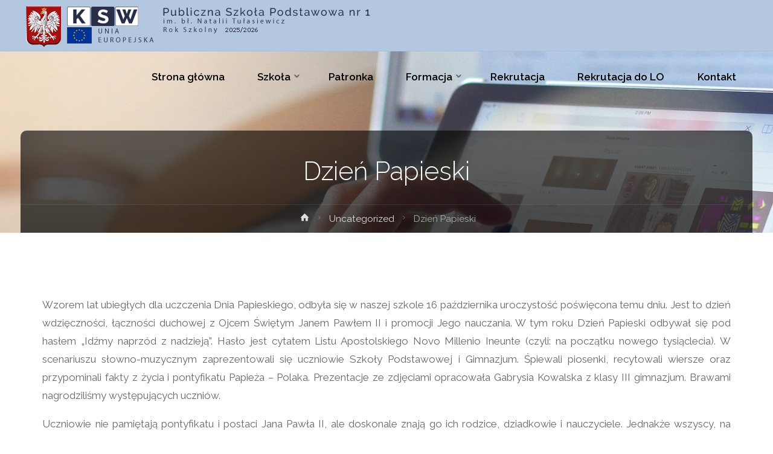

--- FILE ---
content_type: text/html; charset=UTF-8
request_url: https://szkoly.poznan.ksw.pl/dzien-papieski-3/
body_size: 17079
content:
<!DOCTYPE html>
<html lang="pl-PL">
<head>
<meta name="viewport" content="width=device-width, user-scalable=yes, initial-scale=1.0">
<meta http-equiv="X-UA-Compatible" content="IE=edge" /><meta charset="UTF-8">
<link rel="profile" href="https://gmpg.org/xfn/11">
<title>Dzień Papieski &#8211; Publiczna Szkoła Podstawowa i Niepubliczne Przedszkole w im. bł. Natalii Tułasiewicz</title>
<meta name='robots' content='max-image-preview:large' />
<link rel='dns-prefetch' href='//fonts.googleapis.com' />
<link rel="alternate" type="application/rss+xml" title="Publiczna Szkoła Podstawowa i Niepubliczne Przedszkole w im. bł. Natalii Tułasiewicz &raquo; Kanał z wpisami" href="https://szkoly.poznan.ksw.pl/feed/" />
<link rel="alternate" type="application/rss+xml" title="Publiczna Szkoła Podstawowa i Niepubliczne Przedszkole w im. bł. Natalii Tułasiewicz &raquo; Kanał z komentarzami" href="https://szkoly.poznan.ksw.pl/comments/feed/" />
<link rel="alternate" title="oEmbed (JSON)" type="application/json+oembed" href="https://szkoly.poznan.ksw.pl/wp-json/oembed/1.0/embed?url=https%3A%2F%2Fszkoly.poznan.ksw.pl%2Fdzien-papieski-3%2F" />
<link rel="alternate" title="oEmbed (XML)" type="text/xml+oembed" href="https://szkoly.poznan.ksw.pl/wp-json/oembed/1.0/embed?url=https%3A%2F%2Fszkoly.poznan.ksw.pl%2Fdzien-papieski-3%2F&#038;format=xml" />
<style id='wp-img-auto-sizes-contain-inline-css' type='text/css'>
img:is([sizes=auto i],[sizes^="auto," i]){contain-intrinsic-size:3000px 1500px}
/*# sourceURL=wp-img-auto-sizes-contain-inline-css */
</style>
<style id='wp-emoji-styles-inline-css' type='text/css'>

	img.wp-smiley, img.emoji {
		display: inline !important;
		border: none !important;
		box-shadow: none !important;
		height: 1em !important;
		width: 1em !important;
		margin: 0 0.07em !important;
		vertical-align: -0.1em !important;
		background: none !important;
		padding: 0 !important;
	}
/*# sourceURL=wp-emoji-styles-inline-css */
</style>
<style id='wp-block-library-inline-css' type='text/css'>
:root{--wp-block-synced-color:#7a00df;--wp-block-synced-color--rgb:122,0,223;--wp-bound-block-color:var(--wp-block-synced-color);--wp-editor-canvas-background:#ddd;--wp-admin-theme-color:#007cba;--wp-admin-theme-color--rgb:0,124,186;--wp-admin-theme-color-darker-10:#006ba1;--wp-admin-theme-color-darker-10--rgb:0,107,160.5;--wp-admin-theme-color-darker-20:#005a87;--wp-admin-theme-color-darker-20--rgb:0,90,135;--wp-admin-border-width-focus:2px}@media (min-resolution:192dpi){:root{--wp-admin-border-width-focus:1.5px}}.wp-element-button{cursor:pointer}:root .has-very-light-gray-background-color{background-color:#eee}:root .has-very-dark-gray-background-color{background-color:#313131}:root .has-very-light-gray-color{color:#eee}:root .has-very-dark-gray-color{color:#313131}:root .has-vivid-green-cyan-to-vivid-cyan-blue-gradient-background{background:linear-gradient(135deg,#00d084,#0693e3)}:root .has-purple-crush-gradient-background{background:linear-gradient(135deg,#34e2e4,#4721fb 50%,#ab1dfe)}:root .has-hazy-dawn-gradient-background{background:linear-gradient(135deg,#faaca8,#dad0ec)}:root .has-subdued-olive-gradient-background{background:linear-gradient(135deg,#fafae1,#67a671)}:root .has-atomic-cream-gradient-background{background:linear-gradient(135deg,#fdd79a,#004a59)}:root .has-nightshade-gradient-background{background:linear-gradient(135deg,#330968,#31cdcf)}:root .has-midnight-gradient-background{background:linear-gradient(135deg,#020381,#2874fc)}:root{--wp--preset--font-size--normal:16px;--wp--preset--font-size--huge:42px}.has-regular-font-size{font-size:1em}.has-larger-font-size{font-size:2.625em}.has-normal-font-size{font-size:var(--wp--preset--font-size--normal)}.has-huge-font-size{font-size:var(--wp--preset--font-size--huge)}.has-text-align-center{text-align:center}.has-text-align-left{text-align:left}.has-text-align-right{text-align:right}.has-fit-text{white-space:nowrap!important}#end-resizable-editor-section{display:none}.aligncenter{clear:both}.items-justified-left{justify-content:flex-start}.items-justified-center{justify-content:center}.items-justified-right{justify-content:flex-end}.items-justified-space-between{justify-content:space-between}.screen-reader-text{border:0;clip-path:inset(50%);height:1px;margin:-1px;overflow:hidden;padding:0;position:absolute;width:1px;word-wrap:normal!important}.screen-reader-text:focus{background-color:#ddd;clip-path:none;color:#444;display:block;font-size:1em;height:auto;left:5px;line-height:normal;padding:15px 23px 14px;text-decoration:none;top:5px;width:auto;z-index:100000}html :where(.has-border-color){border-style:solid}html :where([style*=border-top-color]){border-top-style:solid}html :where([style*=border-right-color]){border-right-style:solid}html :where([style*=border-bottom-color]){border-bottom-style:solid}html :where([style*=border-left-color]){border-left-style:solid}html :where([style*=border-width]){border-style:solid}html :where([style*=border-top-width]){border-top-style:solid}html :where([style*=border-right-width]){border-right-style:solid}html :where([style*=border-bottom-width]){border-bottom-style:solid}html :where([style*=border-left-width]){border-left-style:solid}html :where(img[class*=wp-image-]){height:auto;max-width:100%}:where(figure){margin:0 0 1em}html :where(.is-position-sticky){--wp-admin--admin-bar--position-offset:var(--wp-admin--admin-bar--height,0px)}@media screen and (max-width:600px){html :where(.is-position-sticky){--wp-admin--admin-bar--position-offset:0px}}

/*# sourceURL=wp-block-library-inline-css */
</style><style id='global-styles-inline-css' type='text/css'>
:root{--wp--preset--aspect-ratio--square: 1;--wp--preset--aspect-ratio--4-3: 4/3;--wp--preset--aspect-ratio--3-4: 3/4;--wp--preset--aspect-ratio--3-2: 3/2;--wp--preset--aspect-ratio--2-3: 2/3;--wp--preset--aspect-ratio--16-9: 16/9;--wp--preset--aspect-ratio--9-16: 9/16;--wp--preset--color--black: #000000;--wp--preset--color--cyan-bluish-gray: #abb8c3;--wp--preset--color--white: #ffffff;--wp--preset--color--pale-pink: #f78da7;--wp--preset--color--vivid-red: #cf2e2e;--wp--preset--color--luminous-vivid-orange: #ff6900;--wp--preset--color--luminous-vivid-amber: #fcb900;--wp--preset--color--light-green-cyan: #7bdcb5;--wp--preset--color--vivid-green-cyan: #00d084;--wp--preset--color--pale-cyan-blue: #8ed1fc;--wp--preset--color--vivid-cyan-blue: #0693e3;--wp--preset--color--vivid-purple: #9b51e0;--wp--preset--color--accent-1: #0b0b30;--wp--preset--color--accent-2: #777777;--wp--preset--color--headings: #333333;--wp--preset--color--sitetext: #666666;--wp--preset--color--sitebg: #ffffff;--wp--preset--gradient--vivid-cyan-blue-to-vivid-purple: linear-gradient(135deg,rgb(6,147,227) 0%,rgb(155,81,224) 100%);--wp--preset--gradient--light-green-cyan-to-vivid-green-cyan: linear-gradient(135deg,rgb(122,220,180) 0%,rgb(0,208,130) 100%);--wp--preset--gradient--luminous-vivid-amber-to-luminous-vivid-orange: linear-gradient(135deg,rgb(252,185,0) 0%,rgb(255,105,0) 100%);--wp--preset--gradient--luminous-vivid-orange-to-vivid-red: linear-gradient(135deg,rgb(255,105,0) 0%,rgb(207,46,46) 100%);--wp--preset--gradient--very-light-gray-to-cyan-bluish-gray: linear-gradient(135deg,rgb(238,238,238) 0%,rgb(169,184,195) 100%);--wp--preset--gradient--cool-to-warm-spectrum: linear-gradient(135deg,rgb(74,234,220) 0%,rgb(151,120,209) 20%,rgb(207,42,186) 40%,rgb(238,44,130) 60%,rgb(251,105,98) 80%,rgb(254,248,76) 100%);--wp--preset--gradient--blush-light-purple: linear-gradient(135deg,rgb(255,206,236) 0%,rgb(152,150,240) 100%);--wp--preset--gradient--blush-bordeaux: linear-gradient(135deg,rgb(254,205,165) 0%,rgb(254,45,45) 50%,rgb(107,0,62) 100%);--wp--preset--gradient--luminous-dusk: linear-gradient(135deg,rgb(255,203,112) 0%,rgb(199,81,192) 50%,rgb(65,88,208) 100%);--wp--preset--gradient--pale-ocean: linear-gradient(135deg,rgb(255,245,203) 0%,rgb(182,227,212) 50%,rgb(51,167,181) 100%);--wp--preset--gradient--electric-grass: linear-gradient(135deg,rgb(202,248,128) 0%,rgb(113,206,126) 100%);--wp--preset--gradient--midnight: linear-gradient(135deg,rgb(2,3,129) 0%,rgb(40,116,252) 100%);--wp--preset--font-size--small: 10px;--wp--preset--font-size--medium: 20px;--wp--preset--font-size--large: 27px;--wp--preset--font-size--x-large: 42px;--wp--preset--font-size--normal: 17px;--wp--preset--font-size--larger: 43px;--wp--preset--spacing--20: 0.44rem;--wp--preset--spacing--30: 0.67rem;--wp--preset--spacing--40: 1rem;--wp--preset--spacing--50: 1.5rem;--wp--preset--spacing--60: 2.25rem;--wp--preset--spacing--70: 3.38rem;--wp--preset--spacing--80: 5.06rem;--wp--preset--shadow--natural: 6px 6px 9px rgba(0, 0, 0, 0.2);--wp--preset--shadow--deep: 12px 12px 50px rgba(0, 0, 0, 0.4);--wp--preset--shadow--sharp: 6px 6px 0px rgba(0, 0, 0, 0.2);--wp--preset--shadow--outlined: 6px 6px 0px -3px rgb(255, 255, 255), 6px 6px rgb(0, 0, 0);--wp--preset--shadow--crisp: 6px 6px 0px rgb(0, 0, 0);}:where(.is-layout-flex){gap: 0.5em;}:where(.is-layout-grid){gap: 0.5em;}body .is-layout-flex{display: flex;}.is-layout-flex{flex-wrap: wrap;align-items: center;}.is-layout-flex > :is(*, div){margin: 0;}body .is-layout-grid{display: grid;}.is-layout-grid > :is(*, div){margin: 0;}:where(.wp-block-columns.is-layout-flex){gap: 2em;}:where(.wp-block-columns.is-layout-grid){gap: 2em;}:where(.wp-block-post-template.is-layout-flex){gap: 1.25em;}:where(.wp-block-post-template.is-layout-grid){gap: 1.25em;}.has-black-color{color: var(--wp--preset--color--black) !important;}.has-cyan-bluish-gray-color{color: var(--wp--preset--color--cyan-bluish-gray) !important;}.has-white-color{color: var(--wp--preset--color--white) !important;}.has-pale-pink-color{color: var(--wp--preset--color--pale-pink) !important;}.has-vivid-red-color{color: var(--wp--preset--color--vivid-red) !important;}.has-luminous-vivid-orange-color{color: var(--wp--preset--color--luminous-vivid-orange) !important;}.has-luminous-vivid-amber-color{color: var(--wp--preset--color--luminous-vivid-amber) !important;}.has-light-green-cyan-color{color: var(--wp--preset--color--light-green-cyan) !important;}.has-vivid-green-cyan-color{color: var(--wp--preset--color--vivid-green-cyan) !important;}.has-pale-cyan-blue-color{color: var(--wp--preset--color--pale-cyan-blue) !important;}.has-vivid-cyan-blue-color{color: var(--wp--preset--color--vivid-cyan-blue) !important;}.has-vivid-purple-color{color: var(--wp--preset--color--vivid-purple) !important;}.has-black-background-color{background-color: var(--wp--preset--color--black) !important;}.has-cyan-bluish-gray-background-color{background-color: var(--wp--preset--color--cyan-bluish-gray) !important;}.has-white-background-color{background-color: var(--wp--preset--color--white) !important;}.has-pale-pink-background-color{background-color: var(--wp--preset--color--pale-pink) !important;}.has-vivid-red-background-color{background-color: var(--wp--preset--color--vivid-red) !important;}.has-luminous-vivid-orange-background-color{background-color: var(--wp--preset--color--luminous-vivid-orange) !important;}.has-luminous-vivid-amber-background-color{background-color: var(--wp--preset--color--luminous-vivid-amber) !important;}.has-light-green-cyan-background-color{background-color: var(--wp--preset--color--light-green-cyan) !important;}.has-vivid-green-cyan-background-color{background-color: var(--wp--preset--color--vivid-green-cyan) !important;}.has-pale-cyan-blue-background-color{background-color: var(--wp--preset--color--pale-cyan-blue) !important;}.has-vivid-cyan-blue-background-color{background-color: var(--wp--preset--color--vivid-cyan-blue) !important;}.has-vivid-purple-background-color{background-color: var(--wp--preset--color--vivid-purple) !important;}.has-black-border-color{border-color: var(--wp--preset--color--black) !important;}.has-cyan-bluish-gray-border-color{border-color: var(--wp--preset--color--cyan-bluish-gray) !important;}.has-white-border-color{border-color: var(--wp--preset--color--white) !important;}.has-pale-pink-border-color{border-color: var(--wp--preset--color--pale-pink) !important;}.has-vivid-red-border-color{border-color: var(--wp--preset--color--vivid-red) !important;}.has-luminous-vivid-orange-border-color{border-color: var(--wp--preset--color--luminous-vivid-orange) !important;}.has-luminous-vivid-amber-border-color{border-color: var(--wp--preset--color--luminous-vivid-amber) !important;}.has-light-green-cyan-border-color{border-color: var(--wp--preset--color--light-green-cyan) !important;}.has-vivid-green-cyan-border-color{border-color: var(--wp--preset--color--vivid-green-cyan) !important;}.has-pale-cyan-blue-border-color{border-color: var(--wp--preset--color--pale-cyan-blue) !important;}.has-vivid-cyan-blue-border-color{border-color: var(--wp--preset--color--vivid-cyan-blue) !important;}.has-vivid-purple-border-color{border-color: var(--wp--preset--color--vivid-purple) !important;}.has-vivid-cyan-blue-to-vivid-purple-gradient-background{background: var(--wp--preset--gradient--vivid-cyan-blue-to-vivid-purple) !important;}.has-light-green-cyan-to-vivid-green-cyan-gradient-background{background: var(--wp--preset--gradient--light-green-cyan-to-vivid-green-cyan) !important;}.has-luminous-vivid-amber-to-luminous-vivid-orange-gradient-background{background: var(--wp--preset--gradient--luminous-vivid-amber-to-luminous-vivid-orange) !important;}.has-luminous-vivid-orange-to-vivid-red-gradient-background{background: var(--wp--preset--gradient--luminous-vivid-orange-to-vivid-red) !important;}.has-very-light-gray-to-cyan-bluish-gray-gradient-background{background: var(--wp--preset--gradient--very-light-gray-to-cyan-bluish-gray) !important;}.has-cool-to-warm-spectrum-gradient-background{background: var(--wp--preset--gradient--cool-to-warm-spectrum) !important;}.has-blush-light-purple-gradient-background{background: var(--wp--preset--gradient--blush-light-purple) !important;}.has-blush-bordeaux-gradient-background{background: var(--wp--preset--gradient--blush-bordeaux) !important;}.has-luminous-dusk-gradient-background{background: var(--wp--preset--gradient--luminous-dusk) !important;}.has-pale-ocean-gradient-background{background: var(--wp--preset--gradient--pale-ocean) !important;}.has-electric-grass-gradient-background{background: var(--wp--preset--gradient--electric-grass) !important;}.has-midnight-gradient-background{background: var(--wp--preset--gradient--midnight) !important;}.has-small-font-size{font-size: var(--wp--preset--font-size--small) !important;}.has-medium-font-size{font-size: var(--wp--preset--font-size--medium) !important;}.has-large-font-size{font-size: var(--wp--preset--font-size--large) !important;}.has-x-large-font-size{font-size: var(--wp--preset--font-size--x-large) !important;}
/*# sourceURL=global-styles-inline-css */
</style>

<style id='classic-theme-styles-inline-css' type='text/css'>
/*! This file is auto-generated */
.wp-block-button__link{color:#fff;background-color:#32373c;border-radius:9999px;box-shadow:none;text-decoration:none;padding:calc(.667em + 2px) calc(1.333em + 2px);font-size:1.125em}.wp-block-file__button{background:#32373c;color:#fff;text-decoration:none}
/*# sourceURL=/wp-includes/css/classic-themes.min.css */
</style>
<link rel='stylesheet' id='anima-themefonts-css' href='https://szkoly.poznan.ksw.pl/wp-content/themes/anima/resources/fonts/fontfaces.css?ver=1.4.1.2' type='text/css' media='all' />
<link rel='stylesheet' id='anima-googlefonts-css' href='//fonts.googleapis.com/css?family=Raleway%3A400%2C300%2C700%7CRaleway%3A%7CRoboto%3A%7CRaleway%3A100%2C200%2C300%2C400%2C500%2C600%2C700%2C800%2C900%7CRaleway%3A300%7CRaleway%3A600%7CRaleway%3A700%7CRaleway%3A400%7CRoboto%3A300&#038;ver=1.4.1.2' type='text/css' media='all' />
<link rel='stylesheet' id='anima-main-css' href='https://szkoly.poznan.ksw.pl/wp-content/themes/anima/style.css?ver=1.4.1.2' type='text/css' media='all' />
<style id='anima-main-inline-css' type='text/css'>
 body:not(.anima-landing-page) #container, #site-header-main-inside, #colophon-inside, #footer-inside, #breadcrumbs-container-inside, #header-page-title { margin: 0 auto; max-width: 1320px; } #primary { width: 250px; } #secondary { width: 250px; } #container.one-column .main { width: 100%; } #container.two-columns-right #secondary { float: right; } #container.two-columns-right .main, .two-columns-right #breadcrumbs { width: calc( 100% - 250px ); float: left; } #container.two-columns-left #primary { float: left; } #container.two-columns-left .main, .two-columns-left #breadcrumbs { width: calc( 100% - 250px ); float: right; } #container.three-columns-right #primary, #container.three-columns-left #primary, #container.three-columns-sided #primary { float: left; } #container.three-columns-right #secondary, #container.three-columns-left #secondary, #container.three-columns-sided #secondary { float: left; } #container.three-columns-right #primary, #container.three-columns-left #secondary { margin-left: 0%; margin-right: 0%; } #container.three-columns-right .main, .three-columns-right #breadcrumbs { width: calc( 100% - 500px ); float: left; } #container.three-columns-left .main, .three-columns-left #breadcrumbs { width: calc( 100% - 500px ); float: right; } #container.three-columns-sided #secondary { float: right; } #container.three-columns-sided .main, .three-columns-sided #breadcrumbs { width: calc( 100% - 500px ); float: right; } .three-columns-sided #breadcrumbs { margin: 0 calc( 0% + 250px ) 0 -1920px; } html { font-family: 'Raleway'; font-weight: 400; font-size: 17px; font-weight: 400; line-height: 1.8; } #site-title { font-family: Raleway; font-size: 100%; font-weight: 300; } #access ul li a { font-family: Raleway; font-size: 100%; font-weight: 600; } .widget-title { font-family: Raleway; font-size: 100%; font-weight: 700; } .widget-container { font-family: Raleway; font-size: 100%; font-weight: 400; } .entry-title, #reply-title { font-family: Raleway; font-size: 250%; font-weight: 300; } .entry-meta > span, .post-continue-container { font-family: Roboto; font-size: 100%; font-weight: 300; } .page-link, .pagination, #author-info #author-link, .comment .reply a, .comment-meta, .byline { font-family: Roboto; } .content-masonry .entry-title { font-size: 175%; } h1 { font-size: 2.33em; } h2 { font-size: 2.06em; } h3 { font-size: 1.79em; } h4 { font-size: 1.52em; } h5 { font-size: 1.25em; } h6 { font-size: 0.98em; } h1, h2, h3, h4, h5, h6, .seriousslider-theme .seriousslider-caption-title { font-family: Raleway; font-weight: 300; } body { color: #666666; ; } #site-header-main, #access ul ul, .menu-search-animated .searchform input[type="search"], #access .menu-search-animated .searchform, #access::after, .anima-over-menu .header-fixed#site-header-main, .anima-over-menu .header-fixed#site-header-main #access:after { background-color: #b3c8e0; } #site-header-main { border-bottom-color: rgba(0,0,0,.05); } .anima-over-menu .header-fixed#site-header-main #site-title a { color: #0b0b30; } #access > div > ul > li, #access > div > ul > li > a, .anima-over-menu .header-fixed#site-header-main #access > div > ul > li:not([class*='current']), .anima-over-menu .header-fixed#site-header-main #access > div > ul > li:not([class*='current']) > a, .anima-over-menu .header-fixed#site-header-main #sheader.socials a::before, #sheader.socials a::before, #access .menu-search-animated .searchform input[type="search"], #mobile-menu { color: #000000; } .anima-over-menu .header-fixed#site-header-main #sheader.socials a:hover::before, #sheader.socials a:hover::before { color: #b3c8e0; } #access ul.sub-menu li a, #access ul.children li a { color: #dd3333; } #access ul.sub-menu li a, #access ul.children li a { background-color: #b3c8e0; } #access > div > ul > li:hover > a, #access > div > ul > li a:hover, #access > div > ul > li:hover, .anima-over-menu .header-fixed#site-header-main #access > div > ul > li > a:hover, .anima-over-menu .header-fixed#site-header-main #access > div > ul > li:hover { color: #0b0b30; } #access > div > ul > li > a > span::before { background-color: #0b0b30; } #site-title::before { background-color: #777777; } #access > div > ul > li.current_page_item > a, #access > div > ul > li.current-menu-item > a, #access > div > ul > li.current_page_ancestor > a, #access > div > ul > li.current-menu-ancestor > a, #access .sub-menu, #access .children, .anima-over-menu .header-fixed#site-header-main #access > div > ul > li > a { color: #777777; } #access ul.children > li.current_page_item > a, #access ul.sub-menu > li.current-menu-item > a, #access ul.children > li.current_page_ancestor > a, #access ul.sub-menu > li.current-menu-ancestor > a { color: #777777; } .searchform .searchsubmit { color: #666666; } body:not(.anima-landing-page) article.hentry, body:not(.anima-landing-page) .main { background-color: #ffffff; } .pagination, .page-link { border-color: #eeeeee; } .post-thumbnail-container .featured-image-meta, body:not(.single) article.hentry .post-thumbnail-container > a::after, #header-page-title-inside { background-color: rgba(0,0,0, 0.6); } #header-page-title-inside { box-shadow: 0 -70px 70px rgba(0,0,0,0.2) inset; } #header-page-title .entry-meta .bl_categ a { background-color: #0b0b30; } #header-page-title .entry-meta .bl_categ a:hover { background-color: #00001f; } .anima-normal-titles #breadcrumbs-container { background-color: #f9f9f9; } #colophon, #footer { background-color: #ffffff; color: #aaaaaa; } #footer { background: #ffffff; } .entry-title a:active, .entry-title a:hover { color: #0b0b30; } .entry-title a:hover { border-bottom-color: #0b0b30; } span.entry-format { color: #0b0b30; } .format-aside { border-top-color: #ffffff; } article.hentry .post-thumbnail-container { background-color: rgba(102,102,102,0.15); } .entry-content blockquote::before, .entry-content blockquote::after { color: rgba(102,102,102,0.2); } .entry-content h5, .entry-content h6, .lp-text-content h5, .lp-text-content h6 { color: #777777; } .entry-content h1, .entry-content h2, .entry-content h3, .entry-content h4, .lp-text-content h1, .lp-text-content h2, .lp-text-content h3, .lp-text-content h4 { color: #333333; } a { color: #0b0b30; } a:hover, .entry-meta span a:hover { color: #777777; } .post-continue-container span.comments-link:hover, .post-continue-container span.comments-link a:hover { color: #0b0b30; } .socials a:before { color: #0b0b30; background: #f5f5f5; } .socials a:hover:before { background-color: #0b0b30; color: #ffffff; } #sheader .socials a:before { background: #a9bed6; } #sheader .socials a:hover:before { background-color: #0b0b30; color: #b3c8e0; } #footer .socials a:before { background: #f5f5f5; } #footer .socials a:hover:before { background-color: #0b0b30; color: #ffffff; } .anima-normalizedtags #content .tagcloud a { color: #ffffff; background-color: #0b0b30; } .anima-normalizedtags #content .tagcloud a:hover { background-color: #777777; } #toTop { background-color: rgba(,0.5); color: #0b0b30; } #nav-fixed i, #nav-fixed span { background-color: rgba(,0.5); } #nav-fixed i { ; } #toTop:hover { background-color: #0b0b30; ; } a.continue-reading-link { background-color:#efefef; } .continue-reading-link::after { background-color: #0b0b30; color: #ffffff; } .entry-meta .icon-metas:before { color: #ababab; } .anima-caption-one .main .wp-caption .wp-caption-text { border-bottom-color: #eeeeee; } .anima-caption-two .main .wp-caption .wp-caption-text { background-color: #f5f5f5; } .anima-image-one .entry-content img[class*="align"], .anima-image-one .entry-summary img[class*="align"], .anima-image-two .entry-content img[class*='align'], .anima-image-two .entry-summary img[class*='align'] { border-color: #eeeeee; } .anima-image-five .entry-content img[class*='align'], .anima-image-five .entry-summary img[class*='align'] { border-color: #0b0b30; } /* diffs */ span.edit-link a.post-edit-link, span.edit-link a.post-edit-link:hover, span.edit-link .icon-edit:before { color: #212121; } .searchform { border-color: #ebebeb; } .entry-meta span, .entry-meta a, .entry-utility span, .entry-utility a, .entry-meta time, #breadcrumbs-nav, #header-page-title .byline, .footermenu ul li span.sep { color: #ababab; } .footermenu ul li a::after { background: #777777; } #breadcrumbs-nav a { color: #8d8d8d; } .entry-meta span.entry-sticky { background-color: #ababab; color: #ffffff; } #commentform { max-width:650px;} code, #nav-below .nav-previous a:before, #nav-below .nav-next a:before { background-color: #eeeeee; } pre, .page-link > span, .comment-author, .commentlist .comment-body, .commentlist .pingback { border-color: #eeeeee; } .commentlist .comment-body::after { border-top-color: #ffffff; } .commentlist .comment-body::before { border-top-color: #e4e4e4; } article #author-info { border-top-color: #eeeeee; } .page-header.pad-container { border-bottom-color: #eeeeee; } .comment-meta a { color: #c9c9c9; } .commentlist .reply a { color: #b5b5b5; background-color: #f3f3f3; } select, input[type], textarea { color: #666666; border-color: #eeeeee; background-color: #f0f0f0; } input[type]:hover, textarea:hover, select:hover, input[type]:focus, textarea:focus, select:focus { background: #f8f8f8; } button, input[type="button"], input[type="submit"], input[type="reset"] { background-color: #0b0b30; color: #ffffff; } button:hover, input[type="button"]:hover, input[type="submit"]:hover, input[type="reset"]:hover { background-color: #777777; } hr { background-color: #f0f0f0; } /* gutenberg */ .wp-block-image.alignwide { margin-left: calc( ( 4% + 2.5em ) * -1 ); margin-right: calc( ( 4% + 2.5em ) * -1 ); } .wp-block-image.alignwide img { width: calc( 109% + 5em ); max-width: calc( 109% + 5em ); } .has-accent-1-color, .has-accent-1-color:hover { color: #0b0b30; } .has-accent-2-color, .has-accent-2-color:hover { color: #777777; } .has-headings-color, .has-headings-color:hover { color: #333333; } .has-sitetext-color, .has-sitetext-color:hover { color: #666666; } .has-sitebg-color, .has-sitebg-color:hover { color: #ffffff; } .has-accent-1-background-color { background-color: #0b0b30; } .has-accent-2-background-color { background-color: #777777; } .has-headings-background-color { background-color: #333333; } .has-sitetext-background-color { background-color: #666666; } .has-sitebg-background-color { background-color: #ffffff; } .has-small-font-size { font-size: 10px; } .has-regular-font-size { font-size: 17px; } .has-large-font-size { font-size: 27px; } .has-larger-font-size { font-size: 43px; } .has-huge-font-size { font-size: 43px; } /* woocommerce */ .woocommerce-page #respond input#submit, .woocommerce a.button, .woocommerce-page button.button, .woocommerce input.button, .woocommerce #respond input#submit, .woocommerce a.button, .woocommerce button.button, .woocommerce input.button { background-color: #0b0b30; color: #ffffff; line-height: 1.8; border-radius: 4px;} .woocommerce #respond input#submit:hover, .woocommerce a.button:hover, .woocommerce button.button:hover, .woocommerce input.button:hover { background-color: #00000e; color: #ffffff;} .woocommerce-page #respond input#submit.alt, .woocommerce a.button.alt, .woocommerce-page button.button.alt, .woocommerce input.button.alt { background-color: #777777; color: #ffffff; line-height: 1.8; border-radius: 4px;} .woocommerce-page #respond input#submit.alt:hover, .woocommerce a.button.alt:hover, .woocommerce-page button.button.alt:hover, .woocommerce input.button.alt:hover { background-color: #999999; color: #ffffff;} .woocommerce div.product .woocommerce-tabs ul.tabs li.active { border-bottom-color: #ffffff; } .woocommerce #respond input#submit.alt.disabled, .woocommerce #respond input#submit.alt.disabled:hover, .woocommerce #respond input#submit.alt:disabled, .woocommerce #respond input#submit.alt:disabled:hover, .woocommerce #respond input#submit.alt[disabled]:disabled, .woocommerce #respond input#submit.alt[disabled]:disabled:hover, .woocommerce a.button.alt.disabled, .woocommerce a.button.alt.disabled:hover, .woocommerce a.button.alt:disabled, .woocommerce a.button.alt:disabled:hover, .woocommerce a.button.alt[disabled]:disabled, .woocommerce a.button.alt[disabled]:disabled:hover, .woocommerce button.button.alt.disabled, .woocommerce button.button.alt.disabled:hover, .woocommerce button.button.alt:disabled, .woocommerce button.button.alt:disabled:hover, .woocommerce button.button.alt[disabled]:disabled, .woocommerce button.button.alt[disabled]:disabled:hover, .woocommerce input.button.alt.disabled, .woocommerce input.button.alt.disabled:hover, .woocommerce input.button.alt:disabled, .woocommerce input.button.alt:disabled:hover, .woocommerce input.button.alt[disabled]:disabled, .woocommerce input.button.alt[disabled]:disabled:hover { background-color: #777777; } .woocommerce ul.products li.product .price, .woocommerce div.product p.price, .woocommerce div.product span.price { color: #989898 } #add_payment_method #payment, .woocommerce-cart #payment, .woocommerce-checkout #payment { background: #f5f5f5; } /* mobile menu */ nav#mobile-menu { background-color: #b3c8e0; } #mobile-menu .mobile-arrow { color: #666666; } .main .entry-content, .main .entry-summary { text-align: justify; } .main p, .main ul, .main ol, .main dd, .main pre, .main hr { margin-bottom: 1em; } .main p { text-indent: 0em; } .main a.post-featured-image { background-position: center center; } #header-widget-area { width: 33%; right: 10px; } .anima-stripped-table .main thead th, .anima-bordered-table .main thead th, .anima-stripped-table .main td, .anima-stripped-table .main th, .anima-bordered-table .main th, .anima-bordered-table .main td { border-color: #e9e9e9; } .anima-clean-table .main th, .anima-stripped-table .main tr:nth-child(even) td, .anima-stripped-table .main tr:nth-child(even) th { background-color: #f6f6f6; } .anima-cropped-featured .main .post-thumbnail-container { height: 350px; } .anima-responsive-featured .main .post-thumbnail-container { max-height: 350px; height: auto; } article.hentry .article-inner, #content-masonry article.hentry .article-inner { padding: 3%; } #breadcrumbs-nav, body.woocommerce.woocommerce-page #breadcrumbs-nav, .pad-container { padding: 3%; } .anima-magazine-two.archive #breadcrumbs-nav, .anima-magazine-two.archive .pad-container, .anima-magazine-two.search #breadcrumbs-nav, .anima-magazine-two.search .pad-container { padding: 1.5%; } .anima-magazine-three.archive #breadcrumbs-nav, .anima-magazine-three.archive .pad-container, .anima-magazine-three.search #breadcrumbs-nav, .anima-magazine-three.search .pad-container { padding: 1%; } #site-header-main { height:85px; } #access .menu-search-animated .searchform { height: 84px; line-height: 84px; } .anima-over-menu .staticslider-caption-container { padding-top: 85px; } .menu-search-animated, #sheader-container, .identity, #nav-toggle { height:85px; line-height:85px; } #access div > ul > li > a { line-height:85px; } #branding { height:85px; } .anima-responsive-headerimage #masthead #header-image-main-inside { max-height: 300px; } .anima-cropped-headerimage #masthead #header-image-main-inside { height: 300px; } #site-description { display: block; } #site-text { display: none; } .anima-fixed-menu #header-image-main { margin-top: 85px; } @media (max-width: 640px) { #header-page-title .entry-title { font-size: 200%; } } .lp-staticslider .staticslider-caption, .lp-dynamic-slider, .seriousslider-theme .seriousslider-caption, .anima-landing-page .lp-blocks-inside, .anima-landing-page .lp-boxes-inside, .anima-landing-page .lp-text-inside, .anima-landing-page .lp-posts-inside, .anima-landing-page .lp-page-inside, .anima-landing-page .lp-section-header, .anima-landing-page .content-widget { max-width: 1320px; } .anima-landing-page .content-widget { margin: 0 auto; } .seriousslider-theme .seriousslider-caption-buttons a, a[class^="staticslider-button"] { font-size: 17px; } .seriousslider-theme .seriousslider-caption-buttons a:nth-child(2n+1), a.staticslider-button:nth-child(2n+1) { background-color: #0b0b30; border-color: #0b0b30; color: #ffffff; } .seriousslider-theme .seriousslider-caption-buttons a:nth-child(2n+1):hover, .staticslider-button:nth-child(2n+1):hover { color: #0b0b30; } .seriousslider-theme .seriousslider-caption-buttons a:nth-child(2n+2), a.staticslider-button:nth-child(2n+2) { color: #777777; border-color: #777777; } .seriousslider-theme .seriousslider-caption-buttons a:nth-child(2n+2):hover, a.staticslider-button:nth-child(2n+2):hover { background-color: #777777; color: #ffffff; } .lp-block i { border-color: #ffffff; } .lp-block:hover i { border-color: #0b0b30; } .lp-block > i::before { color: #0b0b30; border-color: #f0f0f0; background-color: #ffffff; } .lp-block:hover i::before { color: #0b0b30; } .lp-block i:after { background-color: #0b0b30; } .lp-block:hover i:after { background-color: #777777; } .lp-block-text, .lp-boxes-static .lp-box-text, .lp-section-desc, .staticslider-caption-text { color: #8e8e8e; } .lp-blocks { background-color: #ffffff; } .lp-boxes { background-color: #ffffff; } .lp-text { background-color: #F8F8F8; } .staticslider-caption-container, .lp-slider-wrapper { background-color: #ffffff; } .seriousslider-theme .seriousslider-caption { color: #F8F8F8; } .lp-boxes-1 .lp-box .lp-box-image { height: 300px; } .lp-boxes-1.lp-boxes-animated .lp-box:hover .lp-box-text { max-height: 200px; } .lp-boxes-2 .lp-box .lp-box-image { height: 200px; } .lp-boxes-2.lp-boxes-animated .lp-box:hover .lp-box-text { max-height: 100px; } .lp-box-readmore:hover { color: #0b0b30; } .lp-boxes .lp-box-overlay { background-color: rgba(11,11,48, 0.8); } .lp-boxes:not(.lp-boxes-static2) .lp-box-overlay:hover { background-color: rgba(11,11,48, 1); } #lp-posts, #lp-page { background-color: #ffffff; } #cryout_ajax_more_trigger { background-color: #0b0b30; color: #ffffff;} .lpbox-rnd1 { background-color: #c8c8c8; } .lpbox-rnd2 { background-color: #c3c3c3; } .lpbox-rnd3 { background-color: #bebebe; } .lpbox-rnd4 { background-color: #b9b9b9; } .lpbox-rnd5 { background-color: #b4b4b4; } .lpbox-rnd6 { background-color: #afafaf; } .lpbox-rnd7 { background-color: #aaaaaa; } .lpbox-rnd8 { background-color: #a5a5a5; } 
/*# sourceURL=anima-main-inline-css */
</style>
<link rel='stylesheet' id='slb_core-css' href='https://szkoly.poznan.ksw.pl/wp-content/plugins/simple-lightbox/client/css/app.css?ver=2.9.4' type='text/css' media='all' />
<link rel='stylesheet' id='cryout-serious-slider-style-css' href='https://szkoly.poznan.ksw.pl/wp-content/plugins/cryout-serious-slider/resources/style.css?ver=1.2.7' type='text/css' media='all' />
<script type="text/javascript" async src="https://szkoly.poznan.ksw.pl/wp-content/plugins/burst-statistics/assets/js/timeme/timeme.min.js?ver=1765056048" id="burst-timeme-js"></script>
<script type="text/javascript" id="burst-js-extra">
/* <![CDATA[ */
var burst = {"tracking":{"isInitialHit":true,"lastUpdateTimestamp":0,"beacon_url":"https://szkoly.poznan.ksw.pl/wp-content/plugins/burst-statistics/endpoint.php","ajaxUrl":"https://szkoly.poznan.ksw.pl/wp-admin/admin-ajax.php"},"options":{"cookieless":0,"pageUrl":"https://szkoly.poznan.ksw.pl/dzien-papieski-3/","beacon_enabled":1,"do_not_track":0,"enable_turbo_mode":0,"track_url_change":0,"cookie_retention_days":30,"debug":0},"goals":{"completed":[],"scriptUrl":"https://szkoly.poznan.ksw.pl/wp-content/plugins/burst-statistics/assets/js/build/burst-goals.js?v=1765056048","active":[]},"cache":{"uid":null,"fingerprint":null,"isUserAgent":null,"isDoNotTrack":null,"useCookies":null}};
//# sourceURL=burst-js-extra
/* ]]> */
</script>
<script type="text/javascript" async src="https://szkoly.poznan.ksw.pl/wp-content/plugins/burst-statistics/assets/js/build/burst.min.js?ver=1765056048" id="burst-js"></script>
<script type="text/javascript" src="https://szkoly.poznan.ksw.pl/wp-includes/js/jquery/jquery.min.js?ver=3.7.1" id="jquery-core-js"></script>
<script type="text/javascript" src="https://szkoly.poznan.ksw.pl/wp-includes/js/jquery/jquery-migrate.min.js?ver=3.4.1" id="jquery-migrate-js"></script>
<script type="text/javascript" src="https://szkoly.poznan.ksw.pl/wp-content/plugins/cryout-serious-slider/resources/jquery.mobile.custom.min.js?ver=1.2.7" id="cryout-serious-slider-jquerymobile-js"></script>
<script type="text/javascript" src="https://szkoly.poznan.ksw.pl/wp-content/plugins/cryout-serious-slider/resources/slider.js?ver=1.2.7" id="cryout-serious-slider-script-js"></script>
<link rel="https://api.w.org/" href="https://szkoly.poznan.ksw.pl/wp-json/" /><link rel="alternate" title="JSON" type="application/json" href="https://szkoly.poznan.ksw.pl/wp-json/wp/v2/posts/4135" /><link rel="EditURI" type="application/rsd+xml" title="RSD" href="https://szkoly.poznan.ksw.pl/xmlrpc.php?rsd" />
<link rel="canonical" href="https://szkoly.poznan.ksw.pl/dzien-papieski-3/" />
<link rel="icon" href="https://szkoly.poznan.ksw.pl/wp-content/uploads/2019/02/cropped-Bez-nazwy-1-32x32.png" sizes="32x32" />
<link rel="icon" href="https://szkoly.poznan.ksw.pl/wp-content/uploads/2019/02/cropped-Bez-nazwy-1-192x192.png" sizes="192x192" />
<link rel="apple-touch-icon" href="https://szkoly.poznan.ksw.pl/wp-content/uploads/2019/02/cropped-Bez-nazwy-1-180x180.png" />
<meta name="msapplication-TileImage" content="https://szkoly.poznan.ksw.pl/wp-content/uploads/2019/02/cropped-Bez-nazwy-1-270x270.png" />
</head>

<body data-rsssl=1 class="wp-singular post-template-default single single-post postid-4135 single-format-standard wp-custom-logo wp-embed-responsive wp-theme-anima anima-image-three anima-caption-zero anima-totop-normal anima-stripped-table anima-cropped-headerimage anima-responsive-featured anima-magazine-two anima-magazine-layout anima-comhide-in-posts anima-comhide-in-pages anima-comment-placeholder anima-header-titles anima-elementradius anima-normalizedtags anima-article-animation-fade" itemscope itemtype="http://schema.org/WebPage" data-burst_id="4135" data-burst_type="post">
		<div id="site-wrapper">
	<header id="masthead" class="cryout"  itemscope itemtype="http://schema.org/WPHeader" role="banner">

		<div id="site-header-main">
			<div id="site-header-main-inside">

				<nav id="mobile-menu">
					<span id="nav-cancel"><i class="icon-cancel"></i></span>
					<div><ul id="mobile-nav" class=""><li id="menu-item-6016" class="menu-item menu-item-type-post_type menu-item-object-page menu-item-home menu-item-6016"><a href="https://szkoly.poznan.ksw.pl/"><span>Strona główna</span></a></li>
<li id="menu-item-5934" class="menu-item menu-item-type-post_type menu-item-object-page menu-item-has-children menu-item-5934"><a href="https://szkoly.poznan.ksw.pl/szkola/"><span>Szkoła</span></a>
<ul class="sub-menu">
	<li id="menu-item-5936" class="menu-item menu-item-type-post_type menu-item-object-page menu-item-5936"><a href="https://szkoly.poznan.ksw.pl/szkola/plan-lekcji/"><span>Plan lekcji</span></a></li>
	<li id="menu-item-11451" class="menu-item menu-item-type-post_type menu-item-object-page menu-item-11451"><a href="https://szkoly.poznan.ksw.pl/nauczyciele/"><span>Nauczyciele</span></a></li>
	<li id="menu-item-5949" class="menu-item menu-item-type-post_type menu-item-object-page menu-item-5949"><a href="https://szkoly.poznan.ksw.pl/zapraszamy/"><span>Zapraszamy</span></a></li>
	<li id="menu-item-6753" class="menu-item menu-item-type-post_type menu-item-object-page menu-item-6753"><a href="https://szkoly.poznan.ksw.pl/szkola/podreczniki/"><span>Podręczniki</span></a></li>
	<li id="menu-item-5937" class="menu-item menu-item-type-post_type menu-item-object-page menu-item-5937"><a href="https://szkoly.poznan.ksw.pl/szkola/zajecia-dodatkowe/"><span>Zajęcia dodatkowe</span></a></li>
	<li id="menu-item-11377" class="menu-item menu-item-type-post_type menu-item-object-page menu-item-11377"><a href="https://szkoly.poznan.ksw.pl/realizowane-projekty/"><span>Realizowane projekty</span></a></li>
	<li id="menu-item-5938" class="menu-item menu-item-type-post_type menu-item-object-page menu-item-5938"><a href="https://szkoly.poznan.ksw.pl/szkola/kalendarz-pracy-w-roku-szkolnym-20162017/"><span>Kalendarz pracy</span></a></li>
	<li id="menu-item-9933" class="menu-item menu-item-type-post_type menu-item-object-page menu-item-9933"><a href="https://szkoly.poznan.ksw.pl/dyzur-dla-rodzicow/"><span>Dyżury dla rodziców</span></a></li>
	<li id="menu-item-8804" class="menu-item menu-item-type-post_type menu-item-object-page menu-item-8804"><a href="https://szkoly.poznan.ksw.pl/rada-rodzicow/"><span>Rada Rodziców</span></a></li>
	<li id="menu-item-8599" class="menu-item menu-item-type-post_type menu-item-object-page menu-item-8599"><a href="https://szkoly.poznan.ksw.pl/poradnia-psychologiczno-pedagogiczna/"><span>PORADNIA PSYCHOLOGICZNO-PEDAGOGICZNA</span></a></li>
</ul>
</li>
<li id="menu-item-5945" class="menu-item menu-item-type-post_type menu-item-object-page menu-item-5945"><a href="https://szkoly.poznan.ksw.pl/patronka/"><span>Patronka</span></a></li>
<li id="menu-item-15412" class="menu-item menu-item-type-post_type menu-item-object-page menu-item-has-children menu-item-15412"><a href="https://szkoly.poznan.ksw.pl/formacja/"><span>Formacja</span></a>
<ul class="sub-menu">
	<li id="menu-item-12385" class="menu-item menu-item-type-taxonomy menu-item-object-category menu-item-12385"><a href="https://szkoly.poznan.ksw.pl/category/formacja/"><span>Formacja &#8211; wydarzenia</span></a></li>
	<li id="menu-item-15563" class="menu-item menu-item-type-post_type menu-item-object-page menu-item-15563"><a href="https://szkoly.poznan.ksw.pl/domowy-kosciol/"><span>Domowy Kościół</span></a></li>
	<li id="menu-item-15568" class="menu-item menu-item-type-post_type menu-item-object-page menu-item-15568"><a href="https://szkoly.poznan.ksw.pl/young-life/"><span>Young Life</span></a></li>
	<li id="menu-item-15572" class="menu-item menu-item-type-post_type menu-item-object-page menu-item-15572"><a href="https://szkoly.poznan.ksw.pl/margerytka/"><span>Margerytka</span></a></li>
	<li id="menu-item-15576" class="menu-item menu-item-type-post_type menu-item-object-page menu-item-15576"><a href="https://szkoly.poznan.ksw.pl/towarzystwo-chrystusowe/"><span>Towarzystwo Chrystusowe</span></a></li>
	<li id="menu-item-15695" class="menu-item menu-item-type-post_type menu-item-object-page menu-item-15695"><a href="https://szkoly.poznan.ksw.pl/instytut-mysli-schumana/"><span>Instytut Myśli Schumana</span></a></li>
</ul>
</li>
<li id="menu-item-5947" class="menu-item menu-item-type-post_type menu-item-object-page menu-item-5947"><a href="https://szkoly.poznan.ksw.pl/rekrutacja/"><span>Rekrutacja</span></a></li>
<li id="menu-item-7782" class="menu-item menu-item-type-custom menu-item-object-custom menu-item-7782"><a target="_blank" href="http://liceum.kard.hlonda.pl/index.php/rekrutacja-na-rok-szkolny-2020-2021/"><span>Rekrutacja do LO</span></a></li>
<li id="menu-item-5948" class="menu-item menu-item-type-post_type menu-item-object-page menu-item-5948"><a href="https://szkoly.poznan.ksw.pl/kontakt/"><span>Kontakt</span></a></li>
</ul></div>				</nav> <!-- #mobile-menu -->

				<div id="branding">
					<div class="identity"><a href="https://szkoly.poznan.ksw.pl/" id="logo" class="custom-logo-link" title="Publiczna Szkoła Podstawowa i Niepubliczne Przedszkole w im. bł. Natalii Tułasiewicz" rel="home"><img   src="https://szkoly.poznan.ksw.pl/wp-content/uploads/2025/08/admin-ajax.png" class="custom-logo" alt="Publiczna Szkoła Podstawowa i Niepubliczne Przedszkole w im. bł. Natalii Tułasiewicz" decoding="async" srcset="https://szkoly.poznan.ksw.pl/wp-content/uploads/2025/08/admin-ajax.png 600w, https://szkoly.poznan.ksw.pl/wp-content/uploads/2025/08/admin-ajax-300x38.png 300w" sizes="(max-width: 600px) 100vw, 600px" /></a></div><div id="site-text"><div itemprop="headline" id="site-title"><span> <a href="https://szkoly.poznan.ksw.pl/" title="Rok Szkolny 2024/2025" rel="home">Publiczna Szkoła Podstawowa i Niepubliczne Przedszkole w im. bł. Natalii Tułasiewicz</a> </span></div><span id="site-description"  itemprop="description" >Rok Szkolny 2024/2025</span></div>				</div><!-- #branding -->

				<div id="sheader-container">
									</div>

				<a id="nav-toggle"><i class="icon-menu"></i></a>
				<nav id="access" role="navigation"  aria-label="Menu główne"  itemscope itemtype="http://schema.org/SiteNavigationElement">
						<div class="skip-link screen-reader-text">
		<a href="#main" title="Przejdź do treści"> Przejdź do treści </a>
	</div>
	<div><ul id="prime_nav" class=""><li class="menu-item menu-item-type-post_type menu-item-object-page menu-item-home menu-item-6016"><a href="https://szkoly.poznan.ksw.pl/"><span>Strona główna</span></a></li>
<li class="menu-item menu-item-type-post_type menu-item-object-page menu-item-has-children menu-item-5934"><a href="https://szkoly.poznan.ksw.pl/szkola/"><span>Szkoła</span></a>
<ul class="sub-menu">
	<li class="menu-item menu-item-type-post_type menu-item-object-page menu-item-5936"><a href="https://szkoly.poznan.ksw.pl/szkola/plan-lekcji/"><span>Plan lekcji</span></a></li>
	<li class="menu-item menu-item-type-post_type menu-item-object-page menu-item-11451"><a href="https://szkoly.poznan.ksw.pl/nauczyciele/"><span>Nauczyciele</span></a></li>
	<li class="menu-item menu-item-type-post_type menu-item-object-page menu-item-5949"><a href="https://szkoly.poznan.ksw.pl/zapraszamy/"><span>Zapraszamy</span></a></li>
	<li class="menu-item menu-item-type-post_type menu-item-object-page menu-item-6753"><a href="https://szkoly.poznan.ksw.pl/szkola/podreczniki/"><span>Podręczniki</span></a></li>
	<li class="menu-item menu-item-type-post_type menu-item-object-page menu-item-5937"><a href="https://szkoly.poznan.ksw.pl/szkola/zajecia-dodatkowe/"><span>Zajęcia dodatkowe</span></a></li>
	<li class="menu-item menu-item-type-post_type menu-item-object-page menu-item-11377"><a href="https://szkoly.poznan.ksw.pl/realizowane-projekty/"><span>Realizowane projekty</span></a></li>
	<li class="menu-item menu-item-type-post_type menu-item-object-page menu-item-5938"><a href="https://szkoly.poznan.ksw.pl/szkola/kalendarz-pracy-w-roku-szkolnym-20162017/"><span>Kalendarz pracy</span></a></li>
	<li class="menu-item menu-item-type-post_type menu-item-object-page menu-item-9933"><a href="https://szkoly.poznan.ksw.pl/dyzur-dla-rodzicow/"><span>Dyżury dla rodziców</span></a></li>
	<li class="menu-item menu-item-type-post_type menu-item-object-page menu-item-8804"><a href="https://szkoly.poznan.ksw.pl/rada-rodzicow/"><span>Rada Rodziców</span></a></li>
	<li class="menu-item menu-item-type-post_type menu-item-object-page menu-item-8599"><a href="https://szkoly.poznan.ksw.pl/poradnia-psychologiczno-pedagogiczna/"><span>PORADNIA PSYCHOLOGICZNO-PEDAGOGICZNA</span></a></li>
</ul>
</li>
<li class="menu-item menu-item-type-post_type menu-item-object-page menu-item-5945"><a href="https://szkoly.poznan.ksw.pl/patronka/"><span>Patronka</span></a></li>
<li class="menu-item menu-item-type-post_type menu-item-object-page menu-item-has-children menu-item-15412"><a href="https://szkoly.poznan.ksw.pl/formacja/"><span>Formacja</span></a>
<ul class="sub-menu">
	<li class="menu-item menu-item-type-taxonomy menu-item-object-category menu-item-12385"><a href="https://szkoly.poznan.ksw.pl/category/formacja/"><span>Formacja &#8211; wydarzenia</span></a></li>
	<li class="menu-item menu-item-type-post_type menu-item-object-page menu-item-15563"><a href="https://szkoly.poznan.ksw.pl/domowy-kosciol/"><span>Domowy Kościół</span></a></li>
	<li class="menu-item menu-item-type-post_type menu-item-object-page menu-item-15568"><a href="https://szkoly.poznan.ksw.pl/young-life/"><span>Young Life</span></a></li>
	<li class="menu-item menu-item-type-post_type menu-item-object-page menu-item-15572"><a href="https://szkoly.poznan.ksw.pl/margerytka/"><span>Margerytka</span></a></li>
	<li class="menu-item menu-item-type-post_type menu-item-object-page menu-item-15576"><a href="https://szkoly.poznan.ksw.pl/towarzystwo-chrystusowe/"><span>Towarzystwo Chrystusowe</span></a></li>
	<li class="menu-item menu-item-type-post_type menu-item-object-page menu-item-15695"><a href="https://szkoly.poznan.ksw.pl/instytut-mysli-schumana/"><span>Instytut Myśli Schumana</span></a></li>
</ul>
</li>
<li class="menu-item menu-item-type-post_type menu-item-object-page menu-item-5947"><a href="https://szkoly.poznan.ksw.pl/rekrutacja/"><span>Rekrutacja</span></a></li>
<li class="menu-item menu-item-type-custom menu-item-object-custom menu-item-7782"><a target="_blank" href="http://liceum.kard.hlonda.pl/index.php/rekrutacja-na-rok-szkolny-2020-2021/"><span>Rekrutacja do LO</span></a></li>
<li class="menu-item menu-item-type-post_type menu-item-object-page menu-item-5948"><a href="https://szkoly.poznan.ksw.pl/kontakt/"><span>Kontakt</span></a></li>
</ul></div>				</nav><!-- #access -->

			</div><!-- #site-header-main-inside -->
		</div><!-- #site-header-main -->

		<div id="header-image-main">
			<div id="header-image-main-inside">
							<div class="header-image"  style="background-image: url(https://szkoly.poznan.ksw.pl/wp-content/uploads/2019/02/cropped-ipad-820272_1920.jpg)" ></div>
			<img class="header-image" alt="Dzień Papieski" src="https://szkoly.poznan.ksw.pl/wp-content/uploads/2019/02/cropped-ipad-820272_1920.jpg" />
				    <div id="header-page-title">
        <div id="header-page-title-inside">
            <h1 class="entry-title"  itemprop="headline">Dzień Papieski</h1>            <div class="entry-meta aftertitle-meta">
                            </div><!-- .entry-meta -->
            <div id="breadcrumbs-container" class="cryout one-column"><div id="breadcrumbs-container-inside"><div id="breadcrumbs"> <nav id="breadcrumbs-nav"><a href="https://szkoly.poznan.ksw.pl" title="Strona główna"><i class="icon-bread-home"></i><span class="screen-reader-text">Strona główna</span></a><i class="icon-bread-arrow"></i> <a href="https://szkoly.poznan.ksw.pl/category/uncategorized/">Uncategorized</a> <i class="icon-bread-arrow"></i> <span class="current">Dzień Papieski</span></nav></div></div></div><!-- breadcrumbs -->        </div>
    </div> 			</div><!-- #header-image-main-inside -->
		</div><!-- #header-image-main -->

	</header><!-- #masthead -->

	
	
	<div id="content" class="cryout">
			<nav id="nav-fixed">
		<div class="nav-previous"><a href="https://szkoly.poznan.ksw.pl/rozpoczecie-roku-skautowego-w-poznaniu/" rel="prev"><i class="icon-continue-reading"></i><span>Rozpoczęcie roku skautowego w Poznaniu</span></a></div>
		<div class="nav-next"><a href="https://szkoly.poznan.ksw.pl/pasowania-pierwszoklasistow-na-uczniow/" rel="next"><span>PASOWANIA PIERWSZOKLASISTÓW NA UCZNIÓW</span><i class="icon-continue-reading"></i></a></div>
	</nav>
<div id="container" class="one-column">
	<main id="main" role="main" class="main">
		
		
			<article id="post-4135" class="post-4135 post type-post status-publish format-standard has-post-thumbnail hentry category-uncategorized tag-uczniowie" itemscope itemtype="http://schema.org/Article" itemprop="mainEntity">
				<div class="schema-image">
							<div class="post-thumbnail-container"   itemprop="image" itemscope itemtype="http://schema.org/ImageObject">

			<a class="post-featured-image" href="https://szkoly.poznan.ksw.pl/dzien-papieski-3/" title="Dzień Papieski"  style="background-image: url(https://szkoly.poznan.ksw.pl/wp-content/uploads/2017/10/PA170237.jpg)" > </a>
			<a class="responsive-featured-image" href="https://szkoly.poznan.ksw.pl/dzien-papieski-3/" title="Dzień Papieski">
				<picture>
	 				<source media="(max-width: 1152px)" sizes="(max-width: 800px) 100vw,(max-width: 1152px) 50vw, 1320px" srcset="https://szkoly.poznan.ksw.pl/wp-content/uploads/2017/10/PA170237.jpg 512w">
	 				<source media="(max-width: 800px)" sizes="(max-width: 800px) 100vw,(max-width: 1152px) 50vw, 1320px" srcset="https://szkoly.poznan.ksw.pl/wp-content/uploads/2017/10/PA170237.jpg 800w">
	 									<img alt="Dzień Papieski"  itemprop="url" src="https://szkoly.poznan.ksw.pl/wp-content/uploads/2017/10/PA170237.jpg" />
				</picture>
			</a>
			<meta itemprop="width" content="621">
			<meta itemprop="height" content="185">
			<div class="entry-meta featured-image-meta"></div>
		</div>
					</div>

				<div class="article-inner">
					<header>
						<div class="entry-meta beforetitle-meta">
													</div><!-- .entry-meta -->
						
						<div class="entry-meta aftertitle-meta">
													</div><!-- .entry-meta -->

					</header>

					
					<div class="entry-content"  itemprop="articleBody">
						<p>Wzorem lat ubiegłych dla uczczenia Dnia Papieskiego, odbyła się w naszej szkole 16 października uroczystość poświęcona temu dniu. Jest to dzień wdzięczności, łączności duchowej z Ojcem Świętym Janem Pawłem II i promocji Jego nauczania. W tym roku Dzień Papieski odbywał się pod hasłem „Idźmy naprzód z nadzieją”. Hasło jest cytatem Listu Apostolskiego Novo Millenio Ineunte (czyli: na początku nowego tysiąclecia). W scenariuszu słowno-muzycznym zaprezentowali się uczniowie Szkoły Podstawowej i Gimnazjum. Śpiewali piosenki, recytowali wiersze oraz przypominali fakty z życia i pontyfikatu Papieża – Polaka. Prezentacje ze zdjęciami opracowała Gabrysia Kowalska z klasy III gimnazjum. Brawami nagrodziliśmy występujących uczniów.</p>
<p>Uczniowie nie pamiętają pontyfikatu i postaci Jana Pawła II, ale doskonale znają go ich rodzice, dziadkowie i nauczyciele. Jednakże wszyscy, na słowa Ojca Świętego, „Szukałem Was, a teraz Wy przyszliście do mnie” odpowiadamy „Oto jesteśmy”.</p>
<p style="text-align: right; padding-left: 120px;">Uroczystość przygotowała wraz z uczniami klasy VI, V i IV katechetka</p>
<p style="text-align: right; padding-left: 120px;">Danuta Sobieraj-Rogowska</p>
<div id='gallery-1' class='gallery galleryid-4135 gallery-columns-4 gallery-size-thumbnail'><figure class='gallery-item'>
			<div class='gallery-icon landscape'>
				<a href="https://szkoly.poznan.ksw.pl/dzien-papieski-3/olympus-digital-camera-114/" data-slb-active="1" data-slb-asset="933848873" data-slb-internal="4138" data-slb-group="4135"><img decoding="async" width="150" height="150" src="https://szkoly.poznan.ksw.pl/wp-content/uploads/2017/10/PA170236-150x150.jpg" class="attachment-thumbnail size-thumbnail" alt="" aria-describedby="gallery-1-4138" srcset="https://szkoly.poznan.ksw.pl/wp-content/uploads/2017/10/PA170236-150x150.jpg 150w, https://szkoly.poznan.ksw.pl/wp-content/uploads/2017/10/PA170236-300x300.jpg 300w, https://szkoly.poznan.ksw.pl/wp-content/uploads/2017/10/PA170236-80x80.jpg 80w, https://szkoly.poznan.ksw.pl/wp-content/uploads/2017/10/PA170236.jpg 480w" sizes="(max-width: 150px) 100vw, 150px" /></a>
			</div>
				<figcaption class='wp-caption-text gallery-caption' id='gallery-1-4138'>
				OLYMPUS DIGITAL CAMERA
				</figcaption></figure><figure class='gallery-item'>
			<div class='gallery-icon landscape'>
				<a href="https://szkoly.poznan.ksw.pl/dzien-papieski-3/olympus-digital-camera-115/" data-slb-active="1" data-slb-asset="1909771526" data-slb-internal="4139" data-slb-group="4135"><img decoding="async" width="150" height="150" src="https://szkoly.poznan.ksw.pl/wp-content/uploads/2017/10/PA170237-1-150x150.jpg" class="attachment-thumbnail size-thumbnail" alt="" aria-describedby="gallery-1-4139" srcset="https://szkoly.poznan.ksw.pl/wp-content/uploads/2017/10/PA170237-1-150x150.jpg 150w, https://szkoly.poznan.ksw.pl/wp-content/uploads/2017/10/PA170237-1-300x300.jpg 300w, https://szkoly.poznan.ksw.pl/wp-content/uploads/2017/10/PA170237-1-80x80.jpg 80w, https://szkoly.poznan.ksw.pl/wp-content/uploads/2017/10/PA170237-1.jpg 480w" sizes="(max-width: 150px) 100vw, 150px" /></a>
			</div>
				<figcaption class='wp-caption-text gallery-caption' id='gallery-1-4139'>
				OLYMPUS DIGITAL CAMERA
				</figcaption></figure><figure class='gallery-item'>
			<div class='gallery-icon landscape'>
				<a href="https://szkoly.poznan.ksw.pl/dzien-papieski-3/olympus-digital-camera-116/" data-slb-active="1" data-slb-asset="507395832" data-slb-internal="4140" data-slb-group="4135"><img decoding="async" width="150" height="150" src="https://szkoly.poznan.ksw.pl/wp-content/uploads/2017/10/PA170238-150x150.jpg" class="attachment-thumbnail size-thumbnail" alt="" aria-describedby="gallery-1-4140" srcset="https://szkoly.poznan.ksw.pl/wp-content/uploads/2017/10/PA170238-150x150.jpg 150w, https://szkoly.poznan.ksw.pl/wp-content/uploads/2017/10/PA170238-300x300.jpg 300w, https://szkoly.poznan.ksw.pl/wp-content/uploads/2017/10/PA170238-80x80.jpg 80w, https://szkoly.poznan.ksw.pl/wp-content/uploads/2017/10/PA170238.jpg 480w" sizes="(max-width: 150px) 100vw, 150px" /></a>
			</div>
				<figcaption class='wp-caption-text gallery-caption' id='gallery-1-4140'>
				OLYMPUS DIGITAL CAMERA
				</figcaption></figure><figure class='gallery-item'>
			<div class='gallery-icon landscape'>
				<a href="https://szkoly.poznan.ksw.pl/dzien-papieski-3/olympus-digital-camera-117/" data-slb-active="1" data-slb-asset="259243821" data-slb-internal="4141" data-slb-group="4135"><img loading="lazy" decoding="async" width="150" height="150" src="https://szkoly.poznan.ksw.pl/wp-content/uploads/2017/10/PA170239-150x150.jpg" class="attachment-thumbnail size-thumbnail" alt="" aria-describedby="gallery-1-4141" srcset="https://szkoly.poznan.ksw.pl/wp-content/uploads/2017/10/PA170239-150x150.jpg 150w, https://szkoly.poznan.ksw.pl/wp-content/uploads/2017/10/PA170239-300x300.jpg 300w, https://szkoly.poznan.ksw.pl/wp-content/uploads/2017/10/PA170239-80x80.jpg 80w, https://szkoly.poznan.ksw.pl/wp-content/uploads/2017/10/PA170239.jpg 480w" sizes="auto, (max-width: 150px) 100vw, 150px" /></a>
			</div>
				<figcaption class='wp-caption-text gallery-caption' id='gallery-1-4141'>
				OLYMPUS DIGITAL CAMERA
				</figcaption></figure><figure class='gallery-item'>
			<div class='gallery-icon landscape'>
				<a href="https://szkoly.poznan.ksw.pl/dzien-papieski-3/olympus-digital-camera-118/" data-slb-active="1" data-slb-asset="1102212525" data-slb-internal="4142" data-slb-group="4135"><img loading="lazy" decoding="async" width="150" height="150" src="https://szkoly.poznan.ksw.pl/wp-content/uploads/2017/10/PA170240-150x150.jpg" class="attachment-thumbnail size-thumbnail" alt="" aria-describedby="gallery-1-4142" srcset="https://szkoly.poznan.ksw.pl/wp-content/uploads/2017/10/PA170240-150x150.jpg 150w, https://szkoly.poznan.ksw.pl/wp-content/uploads/2017/10/PA170240-300x300.jpg 300w, https://szkoly.poznan.ksw.pl/wp-content/uploads/2017/10/PA170240-80x80.jpg 80w, https://szkoly.poznan.ksw.pl/wp-content/uploads/2017/10/PA170240.jpg 480w" sizes="auto, (max-width: 150px) 100vw, 150px" /></a>
			</div>
				<figcaption class='wp-caption-text gallery-caption' id='gallery-1-4142'>
				OLYMPUS DIGITAL CAMERA
				</figcaption></figure>
		</div>

											</div><!-- .entry-content -->

					<footer class="entry-meta entry-utility">
											</footer><!-- .entry-utility -->

				</div><!-- .article-inner -->
				
	<span class="schema-publisher" itemprop="publisher" itemscope itemtype="https://schema.org/Organization">
         <span itemprop="logo" itemscope itemtype="https://schema.org/ImageObject">
           <meta itemprop="url" content="https://szkoly.poznan.ksw.pl/wp-content/uploads/2025/08/admin-ajax.png">
         </span>
         <meta itemprop="name" content="Publiczna Szkoła Podstawowa i Niepubliczne Przedszkole w im. bł. Natalii Tułasiewicz">
    </span>
<link itemprop="mainEntityOfPage" href="https://szkoly.poznan.ksw.pl/dzien-papieski-3/" />			</article><!-- #post-## -->

										
										<section id="comments">
	
	
	</section><!-- #comments -->

		
			</main><!-- #main -->

	</div><!-- #container -->

		
		<aside id="colophon" role="complementary"  itemscope itemtype="http://schema.org/WPSideBar">
			<div id="colophon-inside" class="footer-three ">
				
<section id="archives-3" class="widget-container widget_archive"><div class="footer-widget-inside"><h3 class="widget-title"><span>Archiwa</span></h3>		<label class="screen-reader-text" for="archives-dropdown-3">Archiwa</label>
		<select id="archives-dropdown-3" name="archive-dropdown">
			
			<option value="">Wybierz miesiąc</option>
				<option value='https://szkoly.poznan.ksw.pl/2025/12/'> grudzień 2025 &nbsp;(9)</option>
	<option value='https://szkoly.poznan.ksw.pl/2025/11/'> listopad 2025 &nbsp;(15)</option>
	<option value='https://szkoly.poznan.ksw.pl/2025/10/'> październik 2025 &nbsp;(19)</option>
	<option value='https://szkoly.poznan.ksw.pl/2025/09/'> wrzesień 2025 &nbsp;(16)</option>
	<option value='https://szkoly.poznan.ksw.pl/2025/08/'> sierpień 2025 &nbsp;(2)</option>
	<option value='https://szkoly.poznan.ksw.pl/2025/06/'> czerwiec 2025 &nbsp;(13)</option>
	<option value='https://szkoly.poznan.ksw.pl/2025/05/'> maj 2025 &nbsp;(7)</option>
	<option value='https://szkoly.poznan.ksw.pl/2025/04/'> kwiecień 2025 &nbsp;(6)</option>
	<option value='https://szkoly.poznan.ksw.pl/2025/03/'> marzec 2025 &nbsp;(9)</option>
	<option value='https://szkoly.poznan.ksw.pl/2025/02/'> luty 2025 &nbsp;(10)</option>
	<option value='https://szkoly.poznan.ksw.pl/2025/01/'> styczeń 2025 &nbsp;(10)</option>
	<option value='https://szkoly.poznan.ksw.pl/2024/12/'> grudzień 2024 &nbsp;(17)</option>
	<option value='https://szkoly.poznan.ksw.pl/2024/11/'> listopad 2024 &nbsp;(17)</option>
	<option value='https://szkoly.poznan.ksw.pl/2024/10/'> październik 2024 &nbsp;(10)</option>
	<option value='https://szkoly.poznan.ksw.pl/2024/09/'> wrzesień 2024 &nbsp;(10)</option>
	<option value='https://szkoly.poznan.ksw.pl/2024/08/'> sierpień 2024 &nbsp;(1)</option>
	<option value='https://szkoly.poznan.ksw.pl/2024/06/'> czerwiec 2024 &nbsp;(14)</option>
	<option value='https://szkoly.poznan.ksw.pl/2024/05/'> maj 2024 &nbsp;(8)</option>
	<option value='https://szkoly.poznan.ksw.pl/2024/04/'> kwiecień 2024 &nbsp;(12)</option>
	<option value='https://szkoly.poznan.ksw.pl/2024/03/'> marzec 2024 &nbsp;(33)</option>
	<option value='https://szkoly.poznan.ksw.pl/2024/02/'> luty 2024 &nbsp;(16)</option>
	<option value='https://szkoly.poznan.ksw.pl/2024/01/'> styczeń 2024 &nbsp;(15)</option>
	<option value='https://szkoly.poznan.ksw.pl/2023/12/'> grudzień 2023 &nbsp;(19)</option>
	<option value='https://szkoly.poznan.ksw.pl/2023/11/'> listopad 2023 &nbsp;(15)</option>
	<option value='https://szkoly.poznan.ksw.pl/2023/10/'> październik 2023 &nbsp;(18)</option>
	<option value='https://szkoly.poznan.ksw.pl/2023/09/'> wrzesień 2023 &nbsp;(5)</option>
	<option value='https://szkoly.poznan.ksw.pl/2023/08/'> sierpień 2023 &nbsp;(1)</option>
	<option value='https://szkoly.poznan.ksw.pl/2023/06/'> czerwiec 2023 &nbsp;(25)</option>
	<option value='https://szkoly.poznan.ksw.pl/2023/05/'> maj 2023 &nbsp;(15)</option>
	<option value='https://szkoly.poznan.ksw.pl/2023/04/'> kwiecień 2023 &nbsp;(11)</option>
	<option value='https://szkoly.poznan.ksw.pl/2023/03/'> marzec 2023 &nbsp;(31)</option>
	<option value='https://szkoly.poznan.ksw.pl/2023/02/'> luty 2023 &nbsp;(14)</option>
	<option value='https://szkoly.poznan.ksw.pl/2023/01/'> styczeń 2023 &nbsp;(22)</option>
	<option value='https://szkoly.poznan.ksw.pl/2022/12/'> grudzień 2022 &nbsp;(16)</option>
	<option value='https://szkoly.poznan.ksw.pl/2022/11/'> listopad 2022 &nbsp;(3)</option>
	<option value='https://szkoly.poznan.ksw.pl/2022/10/'> październik 2022 &nbsp;(13)</option>
	<option value='https://szkoly.poznan.ksw.pl/2022/09/'> wrzesień 2022 &nbsp;(17)</option>
	<option value='https://szkoly.poznan.ksw.pl/2022/08/'> sierpień 2022 &nbsp;(1)</option>
	<option value='https://szkoly.poznan.ksw.pl/2022/07/'> lipiec 2022 &nbsp;(2)</option>
	<option value='https://szkoly.poznan.ksw.pl/2022/06/'> czerwiec 2022 &nbsp;(11)</option>
	<option value='https://szkoly.poznan.ksw.pl/2022/05/'> maj 2022 &nbsp;(5)</option>
	<option value='https://szkoly.poznan.ksw.pl/2022/04/'> kwiecień 2022 &nbsp;(6)</option>
	<option value='https://szkoly.poznan.ksw.pl/2022/03/'> marzec 2022 &nbsp;(7)</option>
	<option value='https://szkoly.poznan.ksw.pl/2022/02/'> luty 2022 &nbsp;(2)</option>
	<option value='https://szkoly.poznan.ksw.pl/2022/01/'> styczeń 2022 &nbsp;(2)</option>
	<option value='https://szkoly.poznan.ksw.pl/2021/12/'> grudzień 2021 &nbsp;(7)</option>
	<option value='https://szkoly.poznan.ksw.pl/2021/11/'> listopad 2021 &nbsp;(7)</option>
	<option value='https://szkoly.poznan.ksw.pl/2021/10/'> październik 2021 &nbsp;(13)</option>
	<option value='https://szkoly.poznan.ksw.pl/2021/09/'> wrzesień 2021 &nbsp;(10)</option>
	<option value='https://szkoly.poznan.ksw.pl/2021/08/'> sierpień 2021 &nbsp;(4)</option>
	<option value='https://szkoly.poznan.ksw.pl/2021/07/'> lipiec 2021 &nbsp;(2)</option>
	<option value='https://szkoly.poznan.ksw.pl/2021/06/'> czerwiec 2021 &nbsp;(22)</option>
	<option value='https://szkoly.poznan.ksw.pl/2021/05/'> maj 2021 &nbsp;(3)</option>
	<option value='https://szkoly.poznan.ksw.pl/2021/04/'> kwiecień 2021 &nbsp;(4)</option>
	<option value='https://szkoly.poznan.ksw.pl/2021/03/'> marzec 2021 &nbsp;(10)</option>
	<option value='https://szkoly.poznan.ksw.pl/2021/02/'> luty 2021 &nbsp;(4)</option>
	<option value='https://szkoly.poznan.ksw.pl/2021/01/'> styczeń 2021 &nbsp;(5)</option>
	<option value='https://szkoly.poznan.ksw.pl/2020/12/'> grudzień 2020 &nbsp;(10)</option>
	<option value='https://szkoly.poznan.ksw.pl/2020/11/'> listopad 2020 &nbsp;(10)</option>
	<option value='https://szkoly.poznan.ksw.pl/2020/10/'> październik 2020 &nbsp;(5)</option>
	<option value='https://szkoly.poznan.ksw.pl/2020/09/'> wrzesień 2020 &nbsp;(2)</option>
	<option value='https://szkoly.poznan.ksw.pl/2020/08/'> sierpień 2020 &nbsp;(2)</option>
	<option value='https://szkoly.poznan.ksw.pl/2020/06/'> czerwiec 2020 &nbsp;(4)</option>
	<option value='https://szkoly.poznan.ksw.pl/2020/05/'> maj 2020 &nbsp;(1)</option>
	<option value='https://szkoly.poznan.ksw.pl/2020/04/'> kwiecień 2020 &nbsp;(1)</option>
	<option value='https://szkoly.poznan.ksw.pl/2020/03/'> marzec 2020 &nbsp;(2)</option>
	<option value='https://szkoly.poznan.ksw.pl/2020/02/'> luty 2020 &nbsp;(9)</option>
	<option value='https://szkoly.poznan.ksw.pl/2020/01/'> styczeń 2020 &nbsp;(2)</option>
	<option value='https://szkoly.poznan.ksw.pl/2019/12/'> grudzień 2019 &nbsp;(11)</option>
	<option value='https://szkoly.poznan.ksw.pl/2019/11/'> listopad 2019 &nbsp;(9)</option>
	<option value='https://szkoly.poznan.ksw.pl/2019/10/'> październik 2019 &nbsp;(8)</option>
	<option value='https://szkoly.poznan.ksw.pl/2019/09/'> wrzesień 2019 &nbsp;(10)</option>
	<option value='https://szkoly.poznan.ksw.pl/2019/08/'> sierpień 2019 &nbsp;(2)</option>
	<option value='https://szkoly.poznan.ksw.pl/2019/07/'> lipiec 2019 &nbsp;(2)</option>
	<option value='https://szkoly.poznan.ksw.pl/2019/06/'> czerwiec 2019 &nbsp;(14)</option>
	<option value='https://szkoly.poznan.ksw.pl/2019/05/'> maj 2019 &nbsp;(5)</option>
	<option value='https://szkoly.poznan.ksw.pl/2019/04/'> kwiecień 2019 &nbsp;(7)</option>
	<option value='https://szkoly.poznan.ksw.pl/2019/03/'> marzec 2019 &nbsp;(23)</option>
	<option value='https://szkoly.poznan.ksw.pl/2019/02/'> luty 2019 &nbsp;(6)</option>
	<option value='https://szkoly.poznan.ksw.pl/2019/01/'> styczeń 2019 &nbsp;(4)</option>
	<option value='https://szkoly.poznan.ksw.pl/2018/12/'> grudzień 2018 &nbsp;(5)</option>
	<option value='https://szkoly.poznan.ksw.pl/2018/11/'> listopad 2018 &nbsp;(5)</option>
	<option value='https://szkoly.poznan.ksw.pl/2018/10/'> październik 2018 &nbsp;(7)</option>
	<option value='https://szkoly.poznan.ksw.pl/2018/09/'> wrzesień 2018 &nbsp;(5)</option>
	<option value='https://szkoly.poznan.ksw.pl/2018/08/'> sierpień 2018 &nbsp;(1)</option>
	<option value='https://szkoly.poznan.ksw.pl/2018/07/'> lipiec 2018 &nbsp;(2)</option>
	<option value='https://szkoly.poznan.ksw.pl/2018/06/'> czerwiec 2018 &nbsp;(18)</option>
	<option value='https://szkoly.poznan.ksw.pl/2018/05/'> maj 2018 &nbsp;(7)</option>
	<option value='https://szkoly.poznan.ksw.pl/2018/04/'> kwiecień 2018 &nbsp;(11)</option>
	<option value='https://szkoly.poznan.ksw.pl/2018/03/'> marzec 2018 &nbsp;(13)</option>
	<option value='https://szkoly.poznan.ksw.pl/2018/02/'> luty 2018 &nbsp;(3)</option>
	<option value='https://szkoly.poznan.ksw.pl/2018/01/'> styczeń 2018 &nbsp;(7)</option>
	<option value='https://szkoly.poznan.ksw.pl/2017/12/'> grudzień 2017 &nbsp;(21)</option>
	<option value='https://szkoly.poznan.ksw.pl/2017/11/'> listopad 2017 &nbsp;(4)</option>
	<option value='https://szkoly.poznan.ksw.pl/2017/10/'> październik 2017 &nbsp;(6)</option>
	<option value='https://szkoly.poznan.ksw.pl/2017/09/'> wrzesień 2017 &nbsp;(8)</option>
	<option value='https://szkoly.poznan.ksw.pl/2017/08/'> sierpień 2017 &nbsp;(2)</option>
	<option value='https://szkoly.poznan.ksw.pl/2017/07/'> lipiec 2017 &nbsp;(5)</option>
	<option value='https://szkoly.poznan.ksw.pl/2017/06/'> czerwiec 2017 &nbsp;(8)</option>
	<option value='https://szkoly.poznan.ksw.pl/2017/05/'> maj 2017 &nbsp;(26)</option>
	<option value='https://szkoly.poznan.ksw.pl/2017/04/'> kwiecień 2017 &nbsp;(7)</option>
	<option value='https://szkoly.poznan.ksw.pl/2017/03/'> marzec 2017 &nbsp;(12)</option>
	<option value='https://szkoly.poznan.ksw.pl/2017/02/'> luty 2017 &nbsp;(9)</option>
	<option value='https://szkoly.poznan.ksw.pl/2017/01/'> styczeń 2017 &nbsp;(9)</option>
	<option value='https://szkoly.poznan.ksw.pl/2016/12/'> grudzień 2016 &nbsp;(15)</option>
	<option value='https://szkoly.poznan.ksw.pl/2016/11/'> listopad 2016 &nbsp;(11)</option>
	<option value='https://szkoly.poznan.ksw.pl/2016/10/'> październik 2016 &nbsp;(18)</option>
	<option value='https://szkoly.poznan.ksw.pl/2016/09/'> wrzesień 2016 &nbsp;(12)</option>
	<option value='https://szkoly.poznan.ksw.pl/2016/08/'> sierpień 2016 &nbsp;(4)</option>
	<option value='https://szkoly.poznan.ksw.pl/2016/06/'> czerwiec 2016 &nbsp;(22)</option>
	<option value='https://szkoly.poznan.ksw.pl/2016/05/'> maj 2016 &nbsp;(7)</option>
	<option value='https://szkoly.poznan.ksw.pl/2016/04/'> kwiecień 2016 &nbsp;(20)</option>
	<option value='https://szkoly.poznan.ksw.pl/2016/03/'> marzec 2016 &nbsp;(19)</option>
	<option value='https://szkoly.poznan.ksw.pl/2016/02/'> luty 2016 &nbsp;(12)</option>
	<option value='https://szkoly.poznan.ksw.pl/2016/01/'> styczeń 2016 &nbsp;(9)</option>
	<option value='https://szkoly.poznan.ksw.pl/2015/12/'> grudzień 2015 &nbsp;(18)</option>
	<option value='https://szkoly.poznan.ksw.pl/2015/11/'> listopad 2015 &nbsp;(19)</option>
	<option value='https://szkoly.poznan.ksw.pl/2015/10/'> październik 2015 &nbsp;(17)</option>
	<option value='https://szkoly.poznan.ksw.pl/2015/09/'> wrzesień 2015 &nbsp;(19)</option>
	<option value='https://szkoly.poznan.ksw.pl/2015/08/'> sierpień 2015 &nbsp;(1)</option>

		</select>

			<script type="text/javascript">
/* <![CDATA[ */

( ( dropdownId ) => {
	const dropdown = document.getElementById( dropdownId );
	function onSelectChange() {
		setTimeout( () => {
			if ( 'escape' === dropdown.dataset.lastkey ) {
				return;
			}
			if ( dropdown.value ) {
				document.location.href = dropdown.value;
			}
		}, 250 );
	}
	function onKeyUp( event ) {
		if ( 'Escape' === event.key ) {
			dropdown.dataset.lastkey = 'escape';
		} else {
			delete dropdown.dataset.lastkey;
		}
	}
	function onClick() {
		delete dropdown.dataset.lastkey;
	}
	dropdown.addEventListener( 'keyup', onKeyUp );
	dropdown.addEventListener( 'click', onClick );
	dropdown.addEventListener( 'change', onSelectChange );
})( "archives-dropdown-3" );

//# sourceURL=WP_Widget_Archives%3A%3Awidget
/* ]]> */
</script>
</div></section><section id="calendar-4" class="widget-container widget_calendar"><div class="footer-widget-inside"><h3 class="widget-title"><span>Kalendarz</span></h3><div id="calendar_wrap" class="calendar_wrap"><table id="wp-calendar" class="wp-calendar-table">
	<caption>grudzień 2025</caption>
	<thead>
	<tr>
		<th scope="col" aria-label="niedziela">N</th>
		<th scope="col" aria-label="poniedziałek">P</th>
		<th scope="col" aria-label="wtorek">W</th>
		<th scope="col" aria-label="środa">Ś</th>
		<th scope="col" aria-label="czwartek">C</th>
		<th scope="col" aria-label="piątek">P</th>
		<th scope="col" aria-label="sobota">S</th>
	</tr>
	</thead>
	<tbody>
	<tr>
		<td colspan="1" class="pad">&nbsp;</td><td><a href="https://szkoly.poznan.ksw.pl/2025/12/01/" aria-label="Wpisy opublikowane dnia 2025-12-01">1</a></td><td>2</td><td>3</td><td><a href="https://szkoly.poznan.ksw.pl/2025/12/04/" aria-label="Wpisy opublikowane dnia 2025-12-04">4</a></td><td>5</td><td><a href="https://szkoly.poznan.ksw.pl/2025/12/06/" aria-label="Wpisy opublikowane dnia 2025-12-06">6</a></td>
	</tr>
	<tr>
		<td>7</td><td><a href="https://szkoly.poznan.ksw.pl/2025/12/08/" aria-label="Wpisy opublikowane dnia 2025-12-08">8</a></td><td>9</td><td>10</td><td>11</td><td><a href="https://szkoly.poznan.ksw.pl/2025/12/12/" aria-label="Wpisy opublikowane dnia 2025-12-12">12</a></td><td>13</td>
	</tr>
	<tr>
		<td><a href="https://szkoly.poznan.ksw.pl/2025/12/14/" aria-label="Wpisy opublikowane dnia 2025-12-14">14</a></td><td>15</td><td>16</td><td><a href="https://szkoly.poznan.ksw.pl/2025/12/17/" aria-label="Wpisy opublikowane dnia 2025-12-17">17</a></td><td><a href="https://szkoly.poznan.ksw.pl/2025/12/18/" aria-label="Wpisy opublikowane dnia 2025-12-18">18</a></td><td id="today">19</td><td>20</td>
	</tr>
	<tr>
		<td>21</td><td>22</td><td>23</td><td>24</td><td>25</td><td>26</td><td>27</td>
	</tr>
	<tr>
		<td>28</td><td>29</td><td>30</td><td>31</td>
		<td class="pad" colspan="3">&nbsp;</td>
	</tr>
	</tbody>
	</table><nav aria-label="Poprzednie i następne miesiące" class="wp-calendar-nav">
		<span class="wp-calendar-nav-prev"><a href="https://szkoly.poznan.ksw.pl/2025/11/">&laquo; lis</a></span>
		<span class="pad">&nbsp;</span>
		<span class="wp-calendar-nav-next">&nbsp;</span>
	</nav></div></div></section><section id="block-10" class="widget-container widget_block"><div class="footer-widget-inside"><a href="https://szkoly.poznan.ksw.pl/category/laboratoria-przyszlosci/"><img loading="lazy" decoding="async" class="aligncenter wp-image-14383 size-medium" src="https://szkoly.poznan.ksw.pl/wp-content/uploads/2023/10/logo-Laboratoria_Przyszlosci_pion_kolor-280x300.png" alt="" width="280" height="300" srcset="https://szkoly.poznan.ksw.pl/wp-content/uploads/2023/10/logo-Laboratoria_Przyszlosci_pion_kolor-280x300.png 280w, https://szkoly.poznan.ksw.pl/wp-content/uploads/2023/10/logo-Laboratoria_Przyszlosci_pion_kolor-956x1024.png 956w, https://szkoly.poznan.ksw.pl/wp-content/uploads/2023/10/logo-Laboratoria_Przyszlosci_pion_kolor-768x822.png 768w, https://szkoly.poznan.ksw.pl/wp-content/uploads/2023/10/logo-Laboratoria_Przyszlosci_pion_kolor-1434x1536.png 1434w, https://szkoly.poznan.ksw.pl/wp-content/uploads/2023/10/logo-Laboratoria_Przyszlosci_pion_kolor-327x350.png 327w, https://szkoly.poznan.ksw.pl/wp-content/uploads/2023/10/logo-Laboratoria_Przyszlosci_pion_kolor.png 1623w" sizes="auto, (max-width: 280px) 100vw, 280px" /></a></div></section>			</div>
		</aside><!-- #colophon -->

	</div><!-- #main -->

	<footer id="footer" class="cryout" role="contentinfo"  itemscope itemtype="http://schema.org/WPFooter">
				<div id="footer-inside">
			<a id="toTop"><span class="screen-reader-text">Powrót na górę</span><i class="icon-back2top"></i> </a><div id="footer-separator"></div><div id="site-copyright">©Szkoły KSW w Poznaniu im. bł. Natalii Tułasiewicz
<a href="https://szkoly.poznan.ksw.pl/wp-content/uploads/2020/11/Obraz1.jpg"><img class="aligncenter wp-image-8365 size-full" src="https://szkoly.poznan.ksw.pl/wp-content/uploads/2020/11/Obraz1.jpg" alt="" width="2079" height="237" /></a></div><div style="display:block;float:right;clear: right;">Oparte na<a target="_blank" href="http://www.cryoutcreations.eu/wordpress-themes/anima" title="Anima WordPress Theme by Cryout Creations"> Anima</a> &amp; <a target="_blank" href="http://wordpress.org/" title="Semantyczna platforma publikowania osobistego">  WordPress.</a></div>		</div> <!-- #footer-inside -->
	</footer>
</div><!-- site-wrapper -->
	<script type="speculationrules">
{"prefetch":[{"source":"document","where":{"and":[{"href_matches":"/*"},{"not":{"href_matches":["/wp-*.php","/wp-admin/*","/wp-content/uploads/*","/wp-content/*","/wp-content/plugins/*","/wp-content/themes/anima/*","/*\\?(.+)"]}},{"not":{"selector_matches":"a[rel~=\"nofollow\"]"}},{"not":{"selector_matches":".no-prefetch, .no-prefetch a"}}]},"eagerness":"conservative"}]}
</script>
<script type="text/javascript" src="https://szkoly.poznan.ksw.pl/wp-content/plugins/simple-lightbox/client/js/prod/lib.core.js?ver=2.9.4" id="slb_core-js"></script>
<script type="text/javascript" src="https://szkoly.poznan.ksw.pl/wp-content/plugins/simple-lightbox/client/js/prod/lib.view.js?ver=2.9.4" id="slb_view-js"></script>
<script type="text/javascript" id="anima-frontend-js-extra">
/* <![CDATA[ */
var cryout_theme_settings = {"masonry":"1","rtl":"","magazine":"2","fitvids":"1","autoscroll":"1","articleanimation":"fade","lpboxratios":[1.6,1.65],"is_mobile":""};
//# sourceURL=anima-frontend-js-extra
/* ]]> */
</script>
<script type="text/javascript" defer src="https://szkoly.poznan.ksw.pl/wp-content/themes/anima/resources/js/frontend.js?ver=1.4.1.2" id="anima-frontend-js"></script>
<script type="text/javascript" src="https://szkoly.poznan.ksw.pl/wp-includes/js/imagesloaded.min.js?ver=5.0.0" id="imagesloaded-js"></script>
<script type="text/javascript" defer src="https://szkoly.poznan.ksw.pl/wp-includes/js/masonry.min.js?ver=4.2.2" id="masonry-js"></script>
<script type="text/javascript" defer src="https://szkoly.poznan.ksw.pl/wp-includes/js/jquery/jquery.masonry.min.js?ver=3.1.2b" id="jquery-masonry-js"></script>
<script type="text/javascript" src="https://szkoly.poznan.ksw.pl/wp-content/plugins/simple-lightbox/themes/baseline/js/prod/client.js?ver=2.9.4" id="slb-asset-slb_baseline-base-js"></script>
<script type="text/javascript" src="https://szkoly.poznan.ksw.pl/wp-content/plugins/simple-lightbox/themes/default/js/prod/client.js?ver=2.9.4" id="slb-asset-slb_default-base-js"></script>
<script type="text/javascript" src="https://szkoly.poznan.ksw.pl/wp-content/plugins/simple-lightbox/template-tags/item/js/prod/tag.item.js?ver=2.9.4" id="slb-asset-item-base-js"></script>
<script type="text/javascript" src="https://szkoly.poznan.ksw.pl/wp-content/plugins/simple-lightbox/template-tags/ui/js/prod/tag.ui.js?ver=2.9.4" id="slb-asset-ui-base-js"></script>
<script type="text/javascript" src="https://szkoly.poznan.ksw.pl/wp-content/plugins/simple-lightbox/content-handlers/image/js/prod/handler.image.js?ver=2.9.4" id="slb-asset-image-base-js"></script>
<script id="wp-emoji-settings" type="application/json">
{"baseUrl":"https://s.w.org/images/core/emoji/17.0.2/72x72/","ext":".png","svgUrl":"https://s.w.org/images/core/emoji/17.0.2/svg/","svgExt":".svg","source":{"concatemoji":"https://szkoly.poznan.ksw.pl/wp-includes/js/wp-emoji-release.min.js?ver=40a0dd185d6fdd2df9d05b7511baddde"}}
</script>
<script type="module">
/* <![CDATA[ */
/*! This file is auto-generated */
const a=JSON.parse(document.getElementById("wp-emoji-settings").textContent),o=(window._wpemojiSettings=a,"wpEmojiSettingsSupports"),s=["flag","emoji"];function i(e){try{var t={supportTests:e,timestamp:(new Date).valueOf()};sessionStorage.setItem(o,JSON.stringify(t))}catch(e){}}function c(e,t,n){e.clearRect(0,0,e.canvas.width,e.canvas.height),e.fillText(t,0,0);t=new Uint32Array(e.getImageData(0,0,e.canvas.width,e.canvas.height).data);e.clearRect(0,0,e.canvas.width,e.canvas.height),e.fillText(n,0,0);const a=new Uint32Array(e.getImageData(0,0,e.canvas.width,e.canvas.height).data);return t.every((e,t)=>e===a[t])}function p(e,t){e.clearRect(0,0,e.canvas.width,e.canvas.height),e.fillText(t,0,0);var n=e.getImageData(16,16,1,1);for(let e=0;e<n.data.length;e++)if(0!==n.data[e])return!1;return!0}function u(e,t,n,a){switch(t){case"flag":return n(e,"\ud83c\udff3\ufe0f\u200d\u26a7\ufe0f","\ud83c\udff3\ufe0f\u200b\u26a7\ufe0f")?!1:!n(e,"\ud83c\udde8\ud83c\uddf6","\ud83c\udde8\u200b\ud83c\uddf6")&&!n(e,"\ud83c\udff4\udb40\udc67\udb40\udc62\udb40\udc65\udb40\udc6e\udb40\udc67\udb40\udc7f","\ud83c\udff4\u200b\udb40\udc67\u200b\udb40\udc62\u200b\udb40\udc65\u200b\udb40\udc6e\u200b\udb40\udc67\u200b\udb40\udc7f");case"emoji":return!a(e,"\ud83e\u1fac8")}return!1}function f(e,t,n,a){let r;const o=(r="undefined"!=typeof WorkerGlobalScope&&self instanceof WorkerGlobalScope?new OffscreenCanvas(300,150):document.createElement("canvas")).getContext("2d",{willReadFrequently:!0}),s=(o.textBaseline="top",o.font="600 32px Arial",{});return e.forEach(e=>{s[e]=t(o,e,n,a)}),s}function r(e){var t=document.createElement("script");t.src=e,t.defer=!0,document.head.appendChild(t)}a.supports={everything:!0,everythingExceptFlag:!0},new Promise(t=>{let n=function(){try{var e=JSON.parse(sessionStorage.getItem(o));if("object"==typeof e&&"number"==typeof e.timestamp&&(new Date).valueOf()<e.timestamp+604800&&"object"==typeof e.supportTests)return e.supportTests}catch(e){}return null}();if(!n){if("undefined"!=typeof Worker&&"undefined"!=typeof OffscreenCanvas&&"undefined"!=typeof URL&&URL.createObjectURL&&"undefined"!=typeof Blob)try{var e="postMessage("+f.toString()+"("+[JSON.stringify(s),u.toString(),c.toString(),p.toString()].join(",")+"));",a=new Blob([e],{type:"text/javascript"});const r=new Worker(URL.createObjectURL(a),{name:"wpTestEmojiSupports"});return void(r.onmessage=e=>{i(n=e.data),r.terminate(),t(n)})}catch(e){}i(n=f(s,u,c,p))}t(n)}).then(e=>{for(const n in e)a.supports[n]=e[n],a.supports.everything=a.supports.everything&&a.supports[n],"flag"!==n&&(a.supports.everythingExceptFlag=a.supports.everythingExceptFlag&&a.supports[n]);var t;a.supports.everythingExceptFlag=a.supports.everythingExceptFlag&&!a.supports.flag,a.supports.everything||((t=a.source||{}).concatemoji?r(t.concatemoji):t.wpemoji&&t.twemoji&&(r(t.twemoji),r(t.wpemoji)))});
//# sourceURL=https://szkoly.poznan.ksw.pl/wp-includes/js/wp-emoji-loader.min.js
/* ]]> */
</script>
<script type="text/javascript" id="slb_footer">/* <![CDATA[ */if ( !!window.jQuery ) {(function($){$(document).ready(function(){if ( !!window.SLB && SLB.has_child('View.init') ) { SLB.View.init({"ui_autofit":true,"ui_animate":true,"slideshow_autostart":true,"slideshow_duration":"6","group_loop":true,"ui_overlay_opacity":"0.8","ui_title_default":false,"theme_default":"slb_default","ui_labels":{"loading":"Loading","close":"Close","nav_next":"Next","nav_prev":"Previous","slideshow_start":"Start slideshow","slideshow_stop":"Stop slideshow","group_status":"Item %current% of %total%"}}); }
if ( !!window.SLB && SLB.has_child('View.assets') ) { {$.extend(SLB.View.assets, {"933848873":{"id":4138,"type":"image","internal":true,"source":"https:\/\/szkoly.poznan.ksw.pl\/wp-content\/uploads\/2017\/10\/PA170236.jpg","title":"OLYMPUS DIGITAL CAMERA","caption":"OLYMPUS DIGITAL CAMERA","description":""},"1909771526":{"id":4139,"type":"image","internal":true,"source":"https:\/\/szkoly.poznan.ksw.pl\/wp-content\/uploads\/2017\/10\/PA170237-1.jpg","title":"OLYMPUS DIGITAL CAMERA","caption":"OLYMPUS DIGITAL CAMERA","description":""},"507395832":{"id":4140,"type":"image","internal":true,"source":"https:\/\/szkoly.poznan.ksw.pl\/wp-content\/uploads\/2017\/10\/PA170238.jpg","title":"OLYMPUS DIGITAL CAMERA","caption":"OLYMPUS DIGITAL CAMERA","description":""},"259243821":{"id":4141,"type":"image","internal":true,"source":"https:\/\/szkoly.poznan.ksw.pl\/wp-content\/uploads\/2017\/10\/PA170239.jpg","title":"OLYMPUS DIGITAL CAMERA","caption":"OLYMPUS DIGITAL CAMERA","description":""},"1102212525":{"id":4142,"type":"image","internal":true,"source":"https:\/\/szkoly.poznan.ksw.pl\/wp-content\/uploads\/2017\/10\/PA170240.jpg","title":"OLYMPUS DIGITAL CAMERA","caption":"OLYMPUS DIGITAL CAMERA","description":""}});} }
/* THM */
if ( !!window.SLB && SLB.has_child('View.extend_theme') ) { SLB.View.extend_theme('slb_baseline',{"name":"Linia bazowa","parent":"","styles":[{"handle":"base","uri":"https:\/\/szkoly.poznan.ksw.pl\/wp-content\/plugins\/simple-lightbox\/themes\/baseline\/css\/style.css","deps":[]}],"layout_raw":"<div class=\"slb_container\"><div class=\"slb_content\">{{item.content}}<div class=\"slb_nav\"><span class=\"slb_prev\">{{ui.nav_prev}}<\/span><span class=\"slb_next\">{{ui.nav_next}}<\/span><\/div><div class=\"slb_controls\"><span class=\"slb_close\">{{ui.close}}<\/span><span class=\"slb_slideshow\">{{ui.slideshow_control}}<\/span><\/div><div class=\"slb_loading\">{{ui.loading}}<\/div><\/div><div class=\"slb_details\"><div class=\"inner\"><div class=\"slb_data\"><div class=\"slb_data_content\"><span class=\"slb_data_title\">{{item.title}}<\/span><span class=\"slb_group_status\">{{ui.group_status}}<\/span><div class=\"slb_data_desc\">{{item.description}}<\/div><\/div><\/div><div class=\"slb_nav\"><span class=\"slb_prev\">{{ui.nav_prev}}<\/span><span class=\"slb_next\">{{ui.nav_next}}<\/span><\/div><\/div><\/div><\/div>"}); }if ( !!window.SLB && SLB.has_child('View.extend_theme') ) { SLB.View.extend_theme('slb_default',{"name":"Domy\u015blny (jasny)","parent":"slb_baseline","styles":[{"handle":"base","uri":"https:\/\/szkoly.poznan.ksw.pl\/wp-content\/plugins\/simple-lightbox\/themes\/default\/css\/style.css","deps":[]}]}); }})})(jQuery);}/* ]]> */</script>
<script type="text/javascript" id="slb_context">/* <![CDATA[ */if ( !!window.jQuery ) {(function($){$(document).ready(function(){if ( !!window.SLB ) { {$.extend(SLB, {"context":["public","user_guest"]});} }})})(jQuery);}/* ]]> */</script>
</body>
</html>
